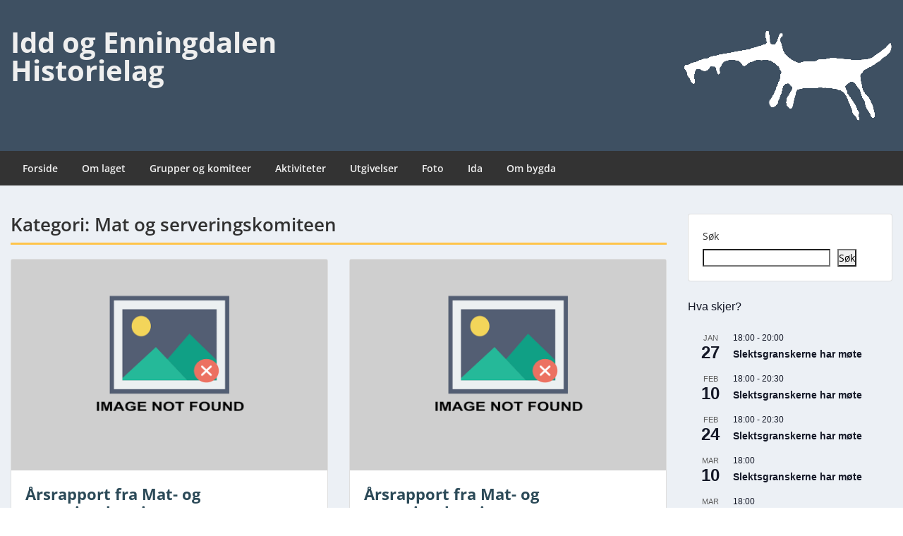

--- FILE ---
content_type: text/html; charset=UTF-8
request_url: https://www.idd.no/category/mat/
body_size: 24621
content:
<!doctype html>
<html lang="nb-NO" class="no-js no-svg">
    <head>
        <meta charset="UTF-8">
        <meta name="viewport" content="width=device-width, initial-scale=1">
        <link rel="profile" href="http://gmpg.org/xfn/11">
        <link rel="pingback" href="https://www.idd.no/xmlrpc.php"/>
        <title>Mat og serveringskomiteen &#8211; Idd og Enningdalen Historielag</title>
<meta name='robots' content='max-image-preview:large' />
<link rel='dns-prefetch' href='//fonts-static.group-cdn.one' />
<link rel="alternate" type="application/rss+xml" title="Idd og Enningdalen Historielag &raquo; strøm" href="https://www.idd.no/feed/" />
<link rel="alternate" type="application/rss+xml" title="Idd og Enningdalen Historielag &raquo; kommentarstrøm" href="https://www.idd.no/comments/feed/" />
<link rel="alternate" type="text/calendar" title="Idd og Enningdalen Historielag &raquo; iCal-feed" href="https://www.idd.no/events/?ical=1" />
<link rel="alternate" type="application/rss+xml" title="Idd og Enningdalen Historielag &raquo; Mat og serveringskomiteen kategori-strøm" href="https://www.idd.no/category/mat/feed/" />
<style id='wp-img-auto-sizes-contain-inline-css' type='text/css'>
img:is([sizes=auto i],[sizes^="auto," i]){contain-intrinsic-size:3000px 1500px}
/*# sourceURL=wp-img-auto-sizes-contain-inline-css */
</style>
<link rel='stylesheet' id='ot-google-fonts-via-onecom-cdn-open-sans-css' href='https://fonts-static.group-cdn.one/fonts/google/open-sans/open-sans.css' type='text/css' media='all' />
<style id='wp-emoji-styles-inline-css' type='text/css'>

	img.wp-smiley, img.emoji {
		display: inline !important;
		border: none !important;
		box-shadow: none !important;
		height: 1em !important;
		width: 1em !important;
		margin: 0 0.07em !important;
		vertical-align: -0.1em !important;
		background: none !important;
		padding: 0 !important;
	}
/*# sourceURL=wp-emoji-styles-inline-css */
</style>
<link rel='stylesheet' id='wp-block-library-css' href='https://www.idd.no/wp-includes/css/dist/block-library/style.min.css?ver=6.9' type='text/css' media='all' />
<style id='wp-block-archives-inline-css' type='text/css'>
.wp-block-archives{box-sizing:border-box}.wp-block-archives-dropdown label{display:block}
/*# sourceURL=https://www.idd.no/wp-includes/blocks/archives/style.min.css */
</style>
<style id='wp-block-categories-inline-css' type='text/css'>
.wp-block-categories{box-sizing:border-box}.wp-block-categories.alignleft{margin-right:2em}.wp-block-categories.alignright{margin-left:2em}.wp-block-categories.wp-block-categories-dropdown.aligncenter{text-align:center}.wp-block-categories .wp-block-categories__label{display:block;width:100%}
/*# sourceURL=https://www.idd.no/wp-includes/blocks/categories/style.min.css */
</style>
<style id='wp-block-heading-inline-css' type='text/css'>
h1:where(.wp-block-heading).has-background,h2:where(.wp-block-heading).has-background,h3:where(.wp-block-heading).has-background,h4:where(.wp-block-heading).has-background,h5:where(.wp-block-heading).has-background,h6:where(.wp-block-heading).has-background{padding:1.25em 2.375em}h1.has-text-align-left[style*=writing-mode]:where([style*=vertical-lr]),h1.has-text-align-right[style*=writing-mode]:where([style*=vertical-rl]),h2.has-text-align-left[style*=writing-mode]:where([style*=vertical-lr]),h2.has-text-align-right[style*=writing-mode]:where([style*=vertical-rl]),h3.has-text-align-left[style*=writing-mode]:where([style*=vertical-lr]),h3.has-text-align-right[style*=writing-mode]:where([style*=vertical-rl]),h4.has-text-align-left[style*=writing-mode]:where([style*=vertical-lr]),h4.has-text-align-right[style*=writing-mode]:where([style*=vertical-rl]),h5.has-text-align-left[style*=writing-mode]:where([style*=vertical-lr]),h5.has-text-align-right[style*=writing-mode]:where([style*=vertical-rl]),h6.has-text-align-left[style*=writing-mode]:where([style*=vertical-lr]),h6.has-text-align-right[style*=writing-mode]:where([style*=vertical-rl]){rotate:180deg}
/*# sourceURL=https://www.idd.no/wp-includes/blocks/heading/style.min.css */
</style>
<style id='wp-block-image-inline-css' type='text/css'>
.wp-block-image>a,.wp-block-image>figure>a{display:inline-block}.wp-block-image img{box-sizing:border-box;height:auto;max-width:100%;vertical-align:bottom}@media not (prefers-reduced-motion){.wp-block-image img.hide{visibility:hidden}.wp-block-image img.show{animation:show-content-image .4s}}.wp-block-image[style*=border-radius] img,.wp-block-image[style*=border-radius]>a{border-radius:inherit}.wp-block-image.has-custom-border img{box-sizing:border-box}.wp-block-image.aligncenter{text-align:center}.wp-block-image.alignfull>a,.wp-block-image.alignwide>a{width:100%}.wp-block-image.alignfull img,.wp-block-image.alignwide img{height:auto;width:100%}.wp-block-image .aligncenter,.wp-block-image .alignleft,.wp-block-image .alignright,.wp-block-image.aligncenter,.wp-block-image.alignleft,.wp-block-image.alignright{display:table}.wp-block-image .aligncenter>figcaption,.wp-block-image .alignleft>figcaption,.wp-block-image .alignright>figcaption,.wp-block-image.aligncenter>figcaption,.wp-block-image.alignleft>figcaption,.wp-block-image.alignright>figcaption{caption-side:bottom;display:table-caption}.wp-block-image .alignleft{float:left;margin:.5em 1em .5em 0}.wp-block-image .alignright{float:right;margin:.5em 0 .5em 1em}.wp-block-image .aligncenter{margin-left:auto;margin-right:auto}.wp-block-image :where(figcaption){margin-bottom:1em;margin-top:.5em}.wp-block-image.is-style-circle-mask img{border-radius:9999px}@supports ((-webkit-mask-image:none) or (mask-image:none)) or (-webkit-mask-image:none){.wp-block-image.is-style-circle-mask img{border-radius:0;-webkit-mask-image:url('data:image/svg+xml;utf8,<svg viewBox="0 0 100 100" xmlns="http://www.w3.org/2000/svg"><circle cx="50" cy="50" r="50"/></svg>');mask-image:url('data:image/svg+xml;utf8,<svg viewBox="0 0 100 100" xmlns="http://www.w3.org/2000/svg"><circle cx="50" cy="50" r="50"/></svg>');mask-mode:alpha;-webkit-mask-position:center;mask-position:center;-webkit-mask-repeat:no-repeat;mask-repeat:no-repeat;-webkit-mask-size:contain;mask-size:contain}}:root :where(.wp-block-image.is-style-rounded img,.wp-block-image .is-style-rounded img){border-radius:9999px}.wp-block-image figure{margin:0}.wp-lightbox-container{display:flex;flex-direction:column;position:relative}.wp-lightbox-container img{cursor:zoom-in}.wp-lightbox-container img:hover+button{opacity:1}.wp-lightbox-container button{align-items:center;backdrop-filter:blur(16px) saturate(180%);background-color:#5a5a5a40;border:none;border-radius:4px;cursor:zoom-in;display:flex;height:20px;justify-content:center;opacity:0;padding:0;position:absolute;right:16px;text-align:center;top:16px;width:20px;z-index:100}@media not (prefers-reduced-motion){.wp-lightbox-container button{transition:opacity .2s ease}}.wp-lightbox-container button:focus-visible{outline:3px auto #5a5a5a40;outline:3px auto -webkit-focus-ring-color;outline-offset:3px}.wp-lightbox-container button:hover{cursor:pointer;opacity:1}.wp-lightbox-container button:focus{opacity:1}.wp-lightbox-container button:focus,.wp-lightbox-container button:hover,.wp-lightbox-container button:not(:hover):not(:active):not(.has-background){background-color:#5a5a5a40;border:none}.wp-lightbox-overlay{box-sizing:border-box;cursor:zoom-out;height:100vh;left:0;overflow:hidden;position:fixed;top:0;visibility:hidden;width:100%;z-index:100000}.wp-lightbox-overlay .close-button{align-items:center;cursor:pointer;display:flex;justify-content:center;min-height:40px;min-width:40px;padding:0;position:absolute;right:calc(env(safe-area-inset-right) + 16px);top:calc(env(safe-area-inset-top) + 16px);z-index:5000000}.wp-lightbox-overlay .close-button:focus,.wp-lightbox-overlay .close-button:hover,.wp-lightbox-overlay .close-button:not(:hover):not(:active):not(.has-background){background:none;border:none}.wp-lightbox-overlay .lightbox-image-container{height:var(--wp--lightbox-container-height);left:50%;overflow:hidden;position:absolute;top:50%;transform:translate(-50%,-50%);transform-origin:top left;width:var(--wp--lightbox-container-width);z-index:9999999999}.wp-lightbox-overlay .wp-block-image{align-items:center;box-sizing:border-box;display:flex;height:100%;justify-content:center;margin:0;position:relative;transform-origin:0 0;width:100%;z-index:3000000}.wp-lightbox-overlay .wp-block-image img{height:var(--wp--lightbox-image-height);min-height:var(--wp--lightbox-image-height);min-width:var(--wp--lightbox-image-width);width:var(--wp--lightbox-image-width)}.wp-lightbox-overlay .wp-block-image figcaption{display:none}.wp-lightbox-overlay button{background:none;border:none}.wp-lightbox-overlay .scrim{background-color:#fff;height:100%;opacity:.9;position:absolute;width:100%;z-index:2000000}.wp-lightbox-overlay.active{visibility:visible}@media not (prefers-reduced-motion){.wp-lightbox-overlay.active{animation:turn-on-visibility .25s both}.wp-lightbox-overlay.active img{animation:turn-on-visibility .35s both}.wp-lightbox-overlay.show-closing-animation:not(.active){animation:turn-off-visibility .35s both}.wp-lightbox-overlay.show-closing-animation:not(.active) img{animation:turn-off-visibility .25s both}.wp-lightbox-overlay.zoom.active{animation:none;opacity:1;visibility:visible}.wp-lightbox-overlay.zoom.active .lightbox-image-container{animation:lightbox-zoom-in .4s}.wp-lightbox-overlay.zoom.active .lightbox-image-container img{animation:none}.wp-lightbox-overlay.zoom.active .scrim{animation:turn-on-visibility .4s forwards}.wp-lightbox-overlay.zoom.show-closing-animation:not(.active){animation:none}.wp-lightbox-overlay.zoom.show-closing-animation:not(.active) .lightbox-image-container{animation:lightbox-zoom-out .4s}.wp-lightbox-overlay.zoom.show-closing-animation:not(.active) .lightbox-image-container img{animation:none}.wp-lightbox-overlay.zoom.show-closing-animation:not(.active) .scrim{animation:turn-off-visibility .4s forwards}}@keyframes show-content-image{0%{visibility:hidden}99%{visibility:hidden}to{visibility:visible}}@keyframes turn-on-visibility{0%{opacity:0}to{opacity:1}}@keyframes turn-off-visibility{0%{opacity:1;visibility:visible}99%{opacity:0;visibility:visible}to{opacity:0;visibility:hidden}}@keyframes lightbox-zoom-in{0%{transform:translate(calc((-100vw + var(--wp--lightbox-scrollbar-width))/2 + var(--wp--lightbox-initial-left-position)),calc(-50vh + var(--wp--lightbox-initial-top-position))) scale(var(--wp--lightbox-scale))}to{transform:translate(-50%,-50%) scale(1)}}@keyframes lightbox-zoom-out{0%{transform:translate(-50%,-50%) scale(1);visibility:visible}99%{visibility:visible}to{transform:translate(calc((-100vw + var(--wp--lightbox-scrollbar-width))/2 + var(--wp--lightbox-initial-left-position)),calc(-50vh + var(--wp--lightbox-initial-top-position))) scale(var(--wp--lightbox-scale));visibility:hidden}}
/*# sourceURL=https://www.idd.no/wp-includes/blocks/image/style.min.css */
</style>
<style id='wp-block-latest-posts-inline-css' type='text/css'>
.wp-block-latest-posts{box-sizing:border-box}.wp-block-latest-posts.alignleft{margin-right:2em}.wp-block-latest-posts.alignright{margin-left:2em}.wp-block-latest-posts.wp-block-latest-posts__list{list-style:none}.wp-block-latest-posts.wp-block-latest-posts__list li{clear:both;overflow-wrap:break-word}.wp-block-latest-posts.is-grid{display:flex;flex-wrap:wrap}.wp-block-latest-posts.is-grid li{margin:0 1.25em 1.25em 0;width:100%}@media (min-width:600px){.wp-block-latest-posts.columns-2 li{width:calc(50% - .625em)}.wp-block-latest-posts.columns-2 li:nth-child(2n){margin-right:0}.wp-block-latest-posts.columns-3 li{width:calc(33.33333% - .83333em)}.wp-block-latest-posts.columns-3 li:nth-child(3n){margin-right:0}.wp-block-latest-posts.columns-4 li{width:calc(25% - .9375em)}.wp-block-latest-posts.columns-4 li:nth-child(4n){margin-right:0}.wp-block-latest-posts.columns-5 li{width:calc(20% - 1em)}.wp-block-latest-posts.columns-5 li:nth-child(5n){margin-right:0}.wp-block-latest-posts.columns-6 li{width:calc(16.66667% - 1.04167em)}.wp-block-latest-posts.columns-6 li:nth-child(6n){margin-right:0}}:root :where(.wp-block-latest-posts.is-grid){padding:0}:root :where(.wp-block-latest-posts.wp-block-latest-posts__list){padding-left:0}.wp-block-latest-posts__post-author,.wp-block-latest-posts__post-date{display:block;font-size:.8125em}.wp-block-latest-posts__post-excerpt,.wp-block-latest-posts__post-full-content{margin-bottom:1em;margin-top:.5em}.wp-block-latest-posts__featured-image a{display:inline-block}.wp-block-latest-posts__featured-image img{height:auto;max-width:100%;width:auto}.wp-block-latest-posts__featured-image.alignleft{float:left;margin-right:1em}.wp-block-latest-posts__featured-image.alignright{float:right;margin-left:1em}.wp-block-latest-posts__featured-image.aligncenter{margin-bottom:1em;text-align:center}
/*# sourceURL=https://www.idd.no/wp-includes/blocks/latest-posts/style.min.css */
</style>
<style id='wp-block-search-inline-css' type='text/css'>
.wp-block-search__button{margin-left:10px;word-break:normal}.wp-block-search__button.has-icon{line-height:0}.wp-block-search__button svg{height:1.25em;min-height:24px;min-width:24px;width:1.25em;fill:currentColor;vertical-align:text-bottom}:where(.wp-block-search__button){border:1px solid #ccc;padding:6px 10px}.wp-block-search__inside-wrapper{display:flex;flex:auto;flex-wrap:nowrap;max-width:100%}.wp-block-search__label{width:100%}.wp-block-search.wp-block-search__button-only .wp-block-search__button{box-sizing:border-box;display:flex;flex-shrink:0;justify-content:center;margin-left:0;max-width:100%}.wp-block-search.wp-block-search__button-only .wp-block-search__inside-wrapper{min-width:0!important;transition-property:width}.wp-block-search.wp-block-search__button-only .wp-block-search__input{flex-basis:100%;transition-duration:.3s}.wp-block-search.wp-block-search__button-only.wp-block-search__searchfield-hidden,.wp-block-search.wp-block-search__button-only.wp-block-search__searchfield-hidden .wp-block-search__inside-wrapper{overflow:hidden}.wp-block-search.wp-block-search__button-only.wp-block-search__searchfield-hidden .wp-block-search__input{border-left-width:0!important;border-right-width:0!important;flex-basis:0;flex-grow:0;margin:0;min-width:0!important;padding-left:0!important;padding-right:0!important;width:0!important}:where(.wp-block-search__input){appearance:none;border:1px solid #949494;flex-grow:1;font-family:inherit;font-size:inherit;font-style:inherit;font-weight:inherit;letter-spacing:inherit;line-height:inherit;margin-left:0;margin-right:0;min-width:3rem;padding:8px;text-decoration:unset!important;text-transform:inherit}:where(.wp-block-search__button-inside .wp-block-search__inside-wrapper){background-color:#fff;border:1px solid #949494;box-sizing:border-box;padding:4px}:where(.wp-block-search__button-inside .wp-block-search__inside-wrapper) .wp-block-search__input{border:none;border-radius:0;padding:0 4px}:where(.wp-block-search__button-inside .wp-block-search__inside-wrapper) .wp-block-search__input:focus{outline:none}:where(.wp-block-search__button-inside .wp-block-search__inside-wrapper) :where(.wp-block-search__button){padding:4px 8px}.wp-block-search.aligncenter .wp-block-search__inside-wrapper{margin:auto}.wp-block[data-align=right] .wp-block-search.wp-block-search__button-only .wp-block-search__inside-wrapper{float:right}
/*# sourceURL=https://www.idd.no/wp-includes/blocks/search/style.min.css */
</style>
<style id='wp-block-group-inline-css' type='text/css'>
.wp-block-group{box-sizing:border-box}:where(.wp-block-group.wp-block-group-is-layout-constrained){position:relative}
/*# sourceURL=https://www.idd.no/wp-includes/blocks/group/style.min.css */
</style>
<style id='wp-block-paragraph-inline-css' type='text/css'>
.is-small-text{font-size:.875em}.is-regular-text{font-size:1em}.is-large-text{font-size:2.25em}.is-larger-text{font-size:3em}.has-drop-cap:not(:focus):first-letter{float:left;font-size:8.4em;font-style:normal;font-weight:100;line-height:.68;margin:.05em .1em 0 0;text-transform:uppercase}body.rtl .has-drop-cap:not(:focus):first-letter{float:none;margin-left:.1em}p.has-drop-cap.has-background{overflow:hidden}:root :where(p.has-background){padding:1.25em 2.375em}:where(p.has-text-color:not(.has-link-color)) a{color:inherit}p.has-text-align-left[style*="writing-mode:vertical-lr"],p.has-text-align-right[style*="writing-mode:vertical-rl"]{rotate:180deg}
/*# sourceURL=https://www.idd.no/wp-includes/blocks/paragraph/style.min.css */
</style>
<style id='global-styles-inline-css' type='text/css'>
:root{--wp--preset--aspect-ratio--square: 1;--wp--preset--aspect-ratio--4-3: 4/3;--wp--preset--aspect-ratio--3-4: 3/4;--wp--preset--aspect-ratio--3-2: 3/2;--wp--preset--aspect-ratio--2-3: 2/3;--wp--preset--aspect-ratio--16-9: 16/9;--wp--preset--aspect-ratio--9-16: 9/16;--wp--preset--color--black: #000000;--wp--preset--color--cyan-bluish-gray: #abb8c3;--wp--preset--color--white: #ffffff;--wp--preset--color--pale-pink: #f78da7;--wp--preset--color--vivid-red: #cf2e2e;--wp--preset--color--luminous-vivid-orange: #ff6900;--wp--preset--color--luminous-vivid-amber: #fcb900;--wp--preset--color--light-green-cyan: #7bdcb5;--wp--preset--color--vivid-green-cyan: #00d084;--wp--preset--color--pale-cyan-blue: #8ed1fc;--wp--preset--color--vivid-cyan-blue: #0693e3;--wp--preset--color--vivid-purple: #9b51e0;--wp--preset--gradient--vivid-cyan-blue-to-vivid-purple: linear-gradient(135deg,rgb(6,147,227) 0%,rgb(155,81,224) 100%);--wp--preset--gradient--light-green-cyan-to-vivid-green-cyan: linear-gradient(135deg,rgb(122,220,180) 0%,rgb(0,208,130) 100%);--wp--preset--gradient--luminous-vivid-amber-to-luminous-vivid-orange: linear-gradient(135deg,rgb(252,185,0) 0%,rgb(255,105,0) 100%);--wp--preset--gradient--luminous-vivid-orange-to-vivid-red: linear-gradient(135deg,rgb(255,105,0) 0%,rgb(207,46,46) 100%);--wp--preset--gradient--very-light-gray-to-cyan-bluish-gray: linear-gradient(135deg,rgb(238,238,238) 0%,rgb(169,184,195) 100%);--wp--preset--gradient--cool-to-warm-spectrum: linear-gradient(135deg,rgb(74,234,220) 0%,rgb(151,120,209) 20%,rgb(207,42,186) 40%,rgb(238,44,130) 60%,rgb(251,105,98) 80%,rgb(254,248,76) 100%);--wp--preset--gradient--blush-light-purple: linear-gradient(135deg,rgb(255,206,236) 0%,rgb(152,150,240) 100%);--wp--preset--gradient--blush-bordeaux: linear-gradient(135deg,rgb(254,205,165) 0%,rgb(254,45,45) 50%,rgb(107,0,62) 100%);--wp--preset--gradient--luminous-dusk: linear-gradient(135deg,rgb(255,203,112) 0%,rgb(199,81,192) 50%,rgb(65,88,208) 100%);--wp--preset--gradient--pale-ocean: linear-gradient(135deg,rgb(255,245,203) 0%,rgb(182,227,212) 50%,rgb(51,167,181) 100%);--wp--preset--gradient--electric-grass: linear-gradient(135deg,rgb(202,248,128) 0%,rgb(113,206,126) 100%);--wp--preset--gradient--midnight: linear-gradient(135deg,rgb(2,3,129) 0%,rgb(40,116,252) 100%);--wp--preset--font-size--small: 13px;--wp--preset--font-size--medium: 20px;--wp--preset--font-size--large: 36px;--wp--preset--font-size--x-large: 42px;--wp--preset--spacing--20: 0.44rem;--wp--preset--spacing--30: 0.67rem;--wp--preset--spacing--40: 1rem;--wp--preset--spacing--50: 1.5rem;--wp--preset--spacing--60: 2.25rem;--wp--preset--spacing--70: 3.38rem;--wp--preset--spacing--80: 5.06rem;--wp--preset--shadow--natural: 6px 6px 9px rgba(0, 0, 0, 0.2);--wp--preset--shadow--deep: 12px 12px 50px rgba(0, 0, 0, 0.4);--wp--preset--shadow--sharp: 6px 6px 0px rgba(0, 0, 0, 0.2);--wp--preset--shadow--outlined: 6px 6px 0px -3px rgb(255, 255, 255), 6px 6px rgb(0, 0, 0);--wp--preset--shadow--crisp: 6px 6px 0px rgb(0, 0, 0);}:where(.is-layout-flex){gap: 0.5em;}:where(.is-layout-grid){gap: 0.5em;}body .is-layout-flex{display: flex;}.is-layout-flex{flex-wrap: wrap;align-items: center;}.is-layout-flex > :is(*, div){margin: 0;}body .is-layout-grid{display: grid;}.is-layout-grid > :is(*, div){margin: 0;}:where(.wp-block-columns.is-layout-flex){gap: 2em;}:where(.wp-block-columns.is-layout-grid){gap: 2em;}:where(.wp-block-post-template.is-layout-flex){gap: 1.25em;}:where(.wp-block-post-template.is-layout-grid){gap: 1.25em;}.has-black-color{color: var(--wp--preset--color--black) !important;}.has-cyan-bluish-gray-color{color: var(--wp--preset--color--cyan-bluish-gray) !important;}.has-white-color{color: var(--wp--preset--color--white) !important;}.has-pale-pink-color{color: var(--wp--preset--color--pale-pink) !important;}.has-vivid-red-color{color: var(--wp--preset--color--vivid-red) !important;}.has-luminous-vivid-orange-color{color: var(--wp--preset--color--luminous-vivid-orange) !important;}.has-luminous-vivid-amber-color{color: var(--wp--preset--color--luminous-vivid-amber) !important;}.has-light-green-cyan-color{color: var(--wp--preset--color--light-green-cyan) !important;}.has-vivid-green-cyan-color{color: var(--wp--preset--color--vivid-green-cyan) !important;}.has-pale-cyan-blue-color{color: var(--wp--preset--color--pale-cyan-blue) !important;}.has-vivid-cyan-blue-color{color: var(--wp--preset--color--vivid-cyan-blue) !important;}.has-vivid-purple-color{color: var(--wp--preset--color--vivid-purple) !important;}.has-black-background-color{background-color: var(--wp--preset--color--black) !important;}.has-cyan-bluish-gray-background-color{background-color: var(--wp--preset--color--cyan-bluish-gray) !important;}.has-white-background-color{background-color: var(--wp--preset--color--white) !important;}.has-pale-pink-background-color{background-color: var(--wp--preset--color--pale-pink) !important;}.has-vivid-red-background-color{background-color: var(--wp--preset--color--vivid-red) !important;}.has-luminous-vivid-orange-background-color{background-color: var(--wp--preset--color--luminous-vivid-orange) !important;}.has-luminous-vivid-amber-background-color{background-color: var(--wp--preset--color--luminous-vivid-amber) !important;}.has-light-green-cyan-background-color{background-color: var(--wp--preset--color--light-green-cyan) !important;}.has-vivid-green-cyan-background-color{background-color: var(--wp--preset--color--vivid-green-cyan) !important;}.has-pale-cyan-blue-background-color{background-color: var(--wp--preset--color--pale-cyan-blue) !important;}.has-vivid-cyan-blue-background-color{background-color: var(--wp--preset--color--vivid-cyan-blue) !important;}.has-vivid-purple-background-color{background-color: var(--wp--preset--color--vivid-purple) !important;}.has-black-border-color{border-color: var(--wp--preset--color--black) !important;}.has-cyan-bluish-gray-border-color{border-color: var(--wp--preset--color--cyan-bluish-gray) !important;}.has-white-border-color{border-color: var(--wp--preset--color--white) !important;}.has-pale-pink-border-color{border-color: var(--wp--preset--color--pale-pink) !important;}.has-vivid-red-border-color{border-color: var(--wp--preset--color--vivid-red) !important;}.has-luminous-vivid-orange-border-color{border-color: var(--wp--preset--color--luminous-vivid-orange) !important;}.has-luminous-vivid-amber-border-color{border-color: var(--wp--preset--color--luminous-vivid-amber) !important;}.has-light-green-cyan-border-color{border-color: var(--wp--preset--color--light-green-cyan) !important;}.has-vivid-green-cyan-border-color{border-color: var(--wp--preset--color--vivid-green-cyan) !important;}.has-pale-cyan-blue-border-color{border-color: var(--wp--preset--color--pale-cyan-blue) !important;}.has-vivid-cyan-blue-border-color{border-color: var(--wp--preset--color--vivid-cyan-blue) !important;}.has-vivid-purple-border-color{border-color: var(--wp--preset--color--vivid-purple) !important;}.has-vivid-cyan-blue-to-vivid-purple-gradient-background{background: var(--wp--preset--gradient--vivid-cyan-blue-to-vivid-purple) !important;}.has-light-green-cyan-to-vivid-green-cyan-gradient-background{background: var(--wp--preset--gradient--light-green-cyan-to-vivid-green-cyan) !important;}.has-luminous-vivid-amber-to-luminous-vivid-orange-gradient-background{background: var(--wp--preset--gradient--luminous-vivid-amber-to-luminous-vivid-orange) !important;}.has-luminous-vivid-orange-to-vivid-red-gradient-background{background: var(--wp--preset--gradient--luminous-vivid-orange-to-vivid-red) !important;}.has-very-light-gray-to-cyan-bluish-gray-gradient-background{background: var(--wp--preset--gradient--very-light-gray-to-cyan-bluish-gray) !important;}.has-cool-to-warm-spectrum-gradient-background{background: var(--wp--preset--gradient--cool-to-warm-spectrum) !important;}.has-blush-light-purple-gradient-background{background: var(--wp--preset--gradient--blush-light-purple) !important;}.has-blush-bordeaux-gradient-background{background: var(--wp--preset--gradient--blush-bordeaux) !important;}.has-luminous-dusk-gradient-background{background: var(--wp--preset--gradient--luminous-dusk) !important;}.has-pale-ocean-gradient-background{background: var(--wp--preset--gradient--pale-ocean) !important;}.has-electric-grass-gradient-background{background: var(--wp--preset--gradient--electric-grass) !important;}.has-midnight-gradient-background{background: var(--wp--preset--gradient--midnight) !important;}.has-small-font-size{font-size: var(--wp--preset--font-size--small) !important;}.has-medium-font-size{font-size: var(--wp--preset--font-size--medium) !important;}.has-large-font-size{font-size: var(--wp--preset--font-size--large) !important;}.has-x-large-font-size{font-size: var(--wp--preset--font-size--x-large) !important;}
/*# sourceURL=global-styles-inline-css */
</style>

<style id='classic-theme-styles-inline-css' type='text/css'>
/*! This file is auto-generated */
.wp-block-button__link{color:#fff;background-color:#32373c;border-radius:9999px;box-shadow:none;text-decoration:none;padding:calc(.667em + 2px) calc(1.333em + 2px);font-size:1.125em}.wp-block-file__button{background:#32373c;color:#fff;text-decoration:none}
/*# sourceURL=/wp-includes/css/classic-themes.min.css */
</style>
<link rel='stylesheet' id='wppa_style-css' href='https://usercontent.one/wp/www.idd.no/wp-content/plugins/wp-photo-album-plus/wppa-style.css?ver=251224-150249' type='text/css' media='all' />
<style id='wppa_style-inline-css' type='text/css'>

.wppa-box {	border-style: solid; border-width:1px;border-radius:6px; -moz-border-radius:6px;margin-bottom:8px;background-color:#eeeeee;border-color:#cccccc; }
.wppa-mini-box { border-style: solid; border-width:1px;border-radius:2px;border-color:#cccccc; }
.wppa-cover-box {  }
.wppa-cover-text-frame {  }
.wppa-box-text {  }
.wppa-box-text, .wppa-box-text-nocolor { font-weight:normal; }
.wppa-thumb-text { font-weight:normal; }
.wppa-nav-text { font-weight:normal; }
.wppa-img { background-color:#eeeeee; }
.wppa-title { font-weight:bold; }
.wppa-fulldesc { font-weight:normal; }
.wppa-fulltitle { font-weight:normal; }
/*# sourceURL=wppa_style-inline-css */
</style>
<link rel='stylesheet' id='style-oct-express-all-css' href='https://usercontent.one/wp/www.idd.no/wp-content/themes/onecom-express/assets/min-css/style.min.css?ver=0.7.5' type='text/css' media='all' />
<link rel='stylesheet' id='dashicons-css' href='https://www.idd.no/wp-includes/css/dashicons.min.css?ver=6.9' type='text/css' media='all' />
<link rel='stylesheet' id='open-sans-google-font-css' href='//fonts-static.group-cdn.one/fonts/google/open-sans/open-sans.css?ver=6.9' type='text/css' media='all' />
<script type="text/javascript" src="https://www.idd.no/wp-includes/js/dist/hooks.min.js?ver=dd5603f07f9220ed27f1" id="wp-hooks-js"></script>
<script type="text/javascript" src="https://www.idd.no/wp-includes/js/dist/i18n.min.js?ver=c26c3dc7bed366793375" id="wp-i18n-js"></script>
<script type="text/javascript" id="wp-i18n-js-after">
/* <![CDATA[ */
wp.i18n.setLocaleData( { 'text direction\u0004ltr': [ 'ltr' ] } );
//# sourceURL=wp-i18n-js-after
/* ]]> */
</script>
<script type="text/javascript" src="https://usercontent.one/wp/www.idd.no/wp-content/plugins/wp-photo-album-plus/js/wppa-decls.js?ver=251224-140249" id="wppa-decls-js"></script>
<script type="text/javascript" id="wppa-decls-js-after">
/* <![CDATA[ */
const { __ } = wp.i18n;

wppaSiteUrl = "https://www.idd.no",
wppaThumbPageSize = 0,
wppaResizeEndDelay = 200,
wppaScrollEndDelay = 200,
_wppaTextDelay = 800,
wppaEasingSlide = "swing",
wppaEasingLightbox = "swing",
wppaEasingPopup = "swing",
wppaUploadButtonText = "Browse...",
wppaOvlBigBrowse = false,
wppaOvlSmallBrowse = true,
wppaImageMagickDefaultAspect = "NaN",
wppaImageDirectory = "https://www.idd.no/wp-content/uploads/wppa/icons/",
wppaWppaUrl = "https://www.idd.no/wp-content/plugins/wp-photo-album-plus",
wppaIncludeUrl = "https://www.idd.no/wp-includes",
wppaAjaxMethod = "rest",
wppaAjaxUrl = "https://www.idd.no/wp-json/wp-photo-album-plus/endPoint",
wppaAdminAjaxUrl = "https://www.idd.no/wp-admin/admin-ajax.php",
wppaUploadUrl = "https://www.idd.no/wp-content/uploads/wppa",
wppaIsIe = false,
wppaIsSafari = false,
wppaSlideshowNavigationType = "icons",
wppaSlideshowDefaultTimeout = 2.5,
wppaAudioHeight = 32,
wppaFilmThumbTitle = "Double click to start/stop slideshow running",
wppaClickToView = "Click to view",
wppaLang = "",
wppaVoteForMe = "Vote for me!",
wppaVotedForMe = "Voted for me",
wppaGlobalFsIconSize = "32",
wppaFsFillcolor = "#999999",
wppaFsBgcolor = "transparent",
wppaFsPolicy = "lightbox",
wppaNiceScroll = false,
wppaNiceScrollOpts = {cursorwidth:'8px',
cursoropacitymin:0.4,
cursorcolor:'#777777',
cursorborder:'none',
cursorborderradius:'6px',
autohidemode:'leave',
nativeparentscrolling:false,
preservenativescrolling:false,
bouncescroll:false,
smoothscroll:true,
cursorborder:'2px solid transparent',
horizrailenabled:false,},
wppaVersion = "9.1.06.009",
wppaBackgroundColorImage = "#eeeeee",
wppaPopupLinkType = "photo",
wppaAnimationType = "fadeover",
wppaAnimationSpeed = 800,
wppaThumbnailAreaDelta = 14,
wppaTextFrameDelta = 181,
wppaBoxDelta = 14,
wppaFilmShowGlue = true,
wppaMiniTreshold = 500,
wppaRatingOnce = false,
wppaHideWhenEmpty = false,
wppaBGcolorNumbar = "#cccccc",
wppaBcolorNumbar = "#cccccc",
wppaBGcolorNumbarActive = "#333333",
wppaBcolorNumbarActive = "#333333",
wppaFontFamilyNumbar = "",
wppaFontSizeNumbar = "px",
wppaFontColorNumbar = "#777777",
wppaFontWeightNumbar = "normal",
wppaFontFamilyNumbarActive = "",
wppaFontSizeNumbarActive = "px",
wppaFontColorNumbarActive = "#777777",
wppaFontWeightNumbarActive = "bold",
wppaNumbarMax = "10",
wppaNextOnCallback = false,
wppaStarOpacity = 0.2,
wppaEmailRequired = "required",
wppaSlideBorderWidth = 0,
wppaAllowAjax = true,
wppaThumbTargetBlank = false,
wppaRatingMax = 5,
wppaRatingDisplayType = "graphic",
wppaRatingPrec = 2,
wppaStretch = false,
wppaMinThumbSpace = 4,
wppaThumbSpaceAuto = true,
wppaMagnifierCursor = "magnifier-small.png",
wppaAutoOpenComments = true,
wppaUpdateAddressLine = true,
wppaSlideSwipe = false,
wppaMaxCoverWidth = 500,
wppaSlideToFullpopup = false,
wppaComAltSize = 75,
wppaBumpViewCount = true,
wppaBumpClickCount = false,
wppaShareHideWhenRunning = true,
wppaFotomoto = false,
wppaFotomotoHideWhenRunning = false,
wppaCommentRequiredAfterVote = false,
wppaFotomotoMinWidth = 400,
wppaOvlHires = true,
wppaSlideVideoStart = false,
wppaSlideAudioStart = false,
wppaOvlRadius = 12,
wppaOvlBorderWidth = 8,
wppaThemeStyles = "",
wppaStickyHeaderHeight = 0,
wppaRenderModal = false,
wppaModalQuitImg = "url(https://usercontent.one/wp/www.idd.no/wp-content/uploads/wppa/icons/smallcross-black.gif )",
wppaBoxRadius = "6",
wppaModalBgColor = "#ffffff",
wppaUploadEdit = "-none-",
wppaSvgFillcolor = "#666666",
wppaSvgBgcolor = "transparent",
wppaOvlSvgFillcolor = "#999999",
wppaOvlSvgBgcolor = "transparent",
wppaSvgCornerStyle = "medium",
wppaHideRightClick = false,
wppaGeoZoom = 10,
wppaLazyLoad = true,
wppaAreaMaxFrac = 0,
wppaAreaMaxFracSlide = 0,
wppaAreaMaxFracAudio = 0,
wppaIconSizeNormal = "default",
wppaIconSizeSlide = "default",
wppaResponseSpeed = 0,
wppaExtendedResizeCount = 0,
wppaExtendedResizeDelay = 1000,
wppaCoverSpacing = 8,
wppaFilmonlyContinuous = false,
wppaNoAnimateOnMobile = false,
wppaAjaxScroll = true,
wppaThumbSize = 150,
wppaTfMargin = 4,
wppaRequestInfoDialogText = "Please specify your question",
wppaThumbAspect = 0.75,
wppaStartStopNew = false,
wppaSlideVideoPauseStop = false,
wppaThumbNolink = false;
wppaOvlTxtHeight = "auto",
wppaOvlOpacity = 0.8,
wppaOvlOnclickType = "none",
wppaOvlTheme = "black",
wppaOvlAnimSpeed = 300,
wppaOvlSlideSpeedDefault = 5000,
wppaVer4WindowWidth = 800,
wppaVer4WindowHeight = 600,
wppaOvlShowCounter = true,
wppaOvlFontFamily = "",
wppaOvlFontSize = "10",
wppaOvlFontColor = "",
wppaOvlFontWeight = "bold",
wppaOvlLineHeight = "10",
wppaOvlVideoStart = true,
wppaOvlAudioStart = true,
wppaOvlSlideStartDefault = true,
wppaOvlShowStartStop = true,
wppaIsMobile = false,
wppaIsIpad = false,
wppaOvlIconSize = "32px",
wppaOvlBrowseOnClick = false,
wppaOvlGlobal = false,
wppaPhotoDirectory = "https://www.idd.no/wp-content/uploads/wppa/",
wppaThumbDirectory = "https://www.idd.no/wp-content/uploads/wppa/thumbs/",
wppaTempDirectory = "https://www.idd.no/wp-content/uploads/wppa/temp/",
wppaFontDirectory = "https://www.idd.no/wp-content/uploads/wppa/fonts/",
wppaOutputType = "-none-",
wppaOvlNavIconSize = 32,
wppaOvlVideoPauseStop = false;var
wppaShortcodeTemplate = "&lt;div style=&quot;font-size:0;line-height:0&quot;&gt;&lt;img id=&quot;ph-3229-0&quot; title=&quot;86.jpg&quot; style=&quot;width:100%;margin:0;&quot; alt=&quot;86.jpg&quot; onload=&quot;wppaLazyLoaded++;wppaMakeLazyVisible(\'onload\');&quot; onerror=&quot;wppaLazyLoaded++;&quot; decoding=&quot;async&quot; data-src=&quot;https://usercontent.one/wp/www.idd.no/wp-content/uploads/wppa/3229.jpg?ver=7&quot;/&gt;&lt;/div&gt;";
wppaShortcodeTemplateId = "3229.jpg";
//# sourceURL=wppa-decls-js-after
/* ]]> */
</script>
<script type="text/javascript" src="https://www.idd.no/wp-includes/js/jquery/jquery.min.js?ver=3.7.1" id="jquery-core-js"></script>
<script type="text/javascript" src="https://www.idd.no/wp-includes/js/jquery/jquery-migrate.min.js?ver=3.4.1" id="jquery-migrate-js"></script>
<script type="text/javascript" src="https://www.idd.no/wp-includes/js/jquery/jquery.form.min.js?ver=4.3.0" id="jquery-form-js"></script>
<script type="text/javascript" src="https://www.idd.no/wp-includes/js/imagesloaded.min.js?ver=5.0.0" id="imagesloaded-js"></script>
<script type="text/javascript" src="https://www.idd.no/wp-includes/js/masonry.min.js?ver=4.2.2" id="masonry-js"></script>
<script type="text/javascript" src="https://www.idd.no/wp-includes/js/jquery/jquery.masonry.min.js?ver=3.1.2b" id="jquery-masonry-js"></script>
<script type="text/javascript" src="https://www.idd.no/wp-includes/js/jquery/ui/core.min.js?ver=1.13.3" id="jquery-ui-core-js"></script>
<script type="text/javascript" src="https://www.idd.no/wp-includes/js/jquery/ui/mouse.min.js?ver=1.13.3" id="jquery-ui-mouse-js"></script>
<script type="text/javascript" src="https://www.idd.no/wp-includes/js/jquery/ui/resizable.min.js?ver=1.13.3" id="jquery-ui-resizable-js"></script>
<script type="text/javascript" src="https://www.idd.no/wp-includes/js/jquery/ui/draggable.min.js?ver=1.13.3" id="jquery-ui-draggable-js"></script>
<script type="text/javascript" src="https://www.idd.no/wp-includes/js/jquery/ui/controlgroup.min.js?ver=1.13.3" id="jquery-ui-controlgroup-js"></script>
<script type="text/javascript" src="https://www.idd.no/wp-includes/js/jquery/ui/checkboxradio.min.js?ver=1.13.3" id="jquery-ui-checkboxradio-js"></script>
<script type="text/javascript" src="https://www.idd.no/wp-includes/js/jquery/ui/button.min.js?ver=1.13.3" id="jquery-ui-button-js"></script>
<script type="text/javascript" src="https://www.idd.no/wp-includes/js/jquery/ui/dialog.min.js?ver=1.13.3" id="jquery-ui-dialog-js"></script>
<script type="text/javascript" id="wppa-all-js-extra">
/* <![CDATA[ */
var wppaObj = {"restUrl":"https://www.idd.no/wp-json/","restNonce":"854bfe5912"};
//# sourceURL=wppa-all-js-extra
/* ]]> */
</script>
<script type="text/javascript" src="https://usercontent.one/wp/www.idd.no/wp-content/plugins/wp-photo-album-plus/js/wppa-all.js?ver=251224-140249" id="wppa-all-js"></script>
<script type="text/javascript" src="https://usercontent.one/wp/www.idd.no/wp-content/plugins/wp-photo-album-plus/vendor/jquery-easing/jquery.easing.min.js?ver=9.1.06.009" id="nicescrollr-easing-min-js-js"></script>
<script type="text/javascript" src="https://usercontent.one/wp/www.idd.no/wp-content/plugins/wp-photo-album-plus/vendor/three/three.min.js?ver=9.1.06.009" id="wppa-three-min-js-js"></script>
<link rel="https://api.w.org/" href="https://www.idd.no/wp-json/" /><link rel="alternate" title="JSON" type="application/json" href="https://www.idd.no/wp-json/wp/v2/categories/119" /><link rel="EditURI" type="application/rsd+xml" title="RSD" href="https://www.idd.no/xmlrpc.php?rsd" />
<meta name="generator" content="WordPress 6.9" />
<style>[class*=" icon-oc-"],[class^=icon-oc-]{speak:none;font-style:normal;font-weight:400;font-variant:normal;text-transform:none;line-height:1;-webkit-font-smoothing:antialiased;-moz-osx-font-smoothing:grayscale}.icon-oc-one-com-white-32px-fill:before{content:"901"}.icon-oc-one-com:before{content:"900"}#one-com-icon,.toplevel_page_onecom-wp .wp-menu-image{speak:none;display:flex;align-items:center;justify-content:center;text-transform:none;line-height:1;-webkit-font-smoothing:antialiased;-moz-osx-font-smoothing:grayscale}.onecom-wp-admin-bar-item>a,.toplevel_page_onecom-wp>.wp-menu-name{font-size:16px;font-weight:400;line-height:1}.toplevel_page_onecom-wp>.wp-menu-name img{width:69px;height:9px;}.wp-submenu-wrap.wp-submenu>.wp-submenu-head>img{width:88px;height:auto}.onecom-wp-admin-bar-item>a img{height:7px!important}.onecom-wp-admin-bar-item>a img,.toplevel_page_onecom-wp>.wp-menu-name img{opacity:.8}.onecom-wp-admin-bar-item.hover>a img,.toplevel_page_onecom-wp.wp-has-current-submenu>.wp-menu-name img,li.opensub>a.toplevel_page_onecom-wp>.wp-menu-name img{opacity:1}#one-com-icon:before,.onecom-wp-admin-bar-item>a:before,.toplevel_page_onecom-wp>.wp-menu-image:before{content:'';position:static!important;background-color:rgba(240,245,250,.4);border-radius:102px;width:18px;height:18px;padding:0!important}.onecom-wp-admin-bar-item>a:before{width:14px;height:14px}.onecom-wp-admin-bar-item.hover>a:before,.toplevel_page_onecom-wp.opensub>a>.wp-menu-image:before,.toplevel_page_onecom-wp.wp-has-current-submenu>.wp-menu-image:before{background-color:#76b82a}.onecom-wp-admin-bar-item>a{display:inline-flex!important;align-items:center;justify-content:center}#one-com-logo-wrapper{font-size:4em}#one-com-icon{vertical-align:middle}.imagify-welcome{display:none !important;}</style><meta name="tec-api-version" content="v1"><meta name="tec-api-origin" content="https://www.idd.no"><link rel="alternate" href="https://www.idd.no/wp-json/tribe/events/v1/" /><link rel="icon" href="https://usercontent.one/wp/www.idd.no/wp-content/uploads/2022/01/cropped-favicon-32x32.jpg" sizes="32x32" />
<link rel="icon" href="https://usercontent.one/wp/www.idd.no/wp-content/uploads/2022/01/cropped-favicon-192x192.jpg" sizes="192x192" />
<link rel="apple-touch-icon" href="https://usercontent.one/wp/www.idd.no/wp-content/uploads/2022/01/cropped-favicon-180x180.jpg" />
<meta name="msapplication-TileImage" content="https://usercontent.one/wp/www.idd.no/wp-content/uploads/2022/01/cropped-favicon-270x270.jpg" />
        


<style type="text/css">

            /* Primary Skin Color */
        .oct-post-meta a, oct-post-meta a:visited,
        .widget-area a, .widget-area a:visited,
        .card-body h2 a, .card-body h2 a:visited{
            color: #2C4A58;
        }

        /* Primary Skin Color */
        a:hover,
        .section-content a:hover,
        .featured-box a:hover,
        .oct-main-content a:hover,
        .widget a:hover,
        .oct-post-meta a:hover,
        .widget-area a:hover,
        .widget-area h2 a:hover,
        .card-body h2 a:hover{
            color: #00a3ac;
        }

        #wp-calendar thead th {
            background-color: #2C4A58;
        }

        /* Exclude border for webshop spiner button (it will have its own color) */
        a.btn:not(.input-group-addon),
        a.btn:visited:not(.input-group-addon) {
            border-color: #2C4A58 !important;
        }
        a.btn:hover {
            background-color: #2C4A58;
        }

        .onecom-webshop-main button,
        .onecom-webshop-main button:visited{
            border-color: #2C4A58;
            color: #2C4A58;
        }
        .onecom-webshop-main a.button:hover,
        .onecom-webshop-main button:hover
        {
            background-color: #2C4A58 !important;
        }

        .oct-site-logo img{max-height:130px;}.oct-site-logo h1 a, .oct-site-logo h2 a, .oct-site-logo h1, .oct-site-logo h2 {font-family:Open Sans;font-size:40px;font-style:normal;font-weight:bold;text-decoration:none;}#primary-nav ul li a{font-family:Open Sans;font-size:14px;font-style:normal;font-weight:600;text-decoration:none;}body, body p, .section-content, .section-content p, .sidebar, .oct-magazine-section, .oct-main-content, .oct-main-content p, widget-area, .textwidget{font-family:Open Sans;font-size:14px;font-style:normal;font-weight:400;}h1, .section-content h1, .featured-box h1, .oct-main-content h1, .plan-content h1, .widget-content h1, .textwidget h1, .service-details h1{font-family:Open Sans;font-size:26px;font-style:normal;font-weight:bold;text-decoration:none;}h2, .oct-card h2, .oct-main-content h2 {font-family:Open Sans;font-size:22px;font-style:normal;font-weight:bold;text-decoration:none;}h3, .section-content h3, .featured-box h3, .oct-main-content h3, .plan-content h3, .widget-content h3, .textwidget h3, .service-details h3{font-family:Open Sans;font-size:20px;font-style:normal;font-weight:600;text-decoration:none;}h4, .section-content h4, .featured-box h4, .oct-main-content h4, .plan-content h4, .widget-content h4, .textwidget h4, .service-details h4{font-family:Open Sans;font-size:18px;font-style:normal;font-weight:600;text-decoration:none;}h5, .section-content h5, .featured-box h5, .oct-main-content h5, .plan-content h5, .widget-content h5, .textwidget h5, .service-details h5{font-family:Open Sans;font-size:16px;font-style:normal;text-decoration:none;}h6, .section-content h6, .featured-box h6, .oct-main-content h6, .plan-content h6, .widget-content h6, .textwidget h6, .oct-site-logo h6, .service-details h6{font-family:Open Sans;font-size:14px;font-style:normal;font-weight:600;text-decoration:none;}.btn.btn-primary{font-family:Open Sans;font-size:14px;font-style:normal;font-weight:normal;text-decoration:none;}#oct-site-footer h3 {font-family:Open Sans;font-size:20px;font-style:normal;font-weight:600;text-decoration:none;}#oct-site-footer, #oct-site-footer div, #oct-site-footer p, #oct-site-footer li {font-family:Open Sans;font-size:13px;font-style:normal;font-weight:normal;line-height:22px;text-decoration:none;}/* Your custom CSS goes here */

</style>
            </head>
    <body class="archive category category-mat category-119 wp-theme-onecom-express has-dashicons tribe-no-js">
        <div id="oct-wrapper">
            <div id="page">
                <section class="oct-head-bar">
    <div class="container">
        <div class="row d-lg-none">
            <div class="col-1">
                <button class="menu-toggle mobile-only" aria-controls="sticky_menu" aria-expanded="false">Menu</button>
            </div>
        </div>
        <div class="row">
            <div class="col-12 col-md-4">
                <div class="oct-site-logo">
                    
                        <h1 class="site-title">
                            <a href="https://www.idd.no/" rel="home">
                                Idd og Enningdalen Historielag                            </a>
                        </h1>
                        <!-- END logo container -->
                                    </div>
            </div>

            <div class="col-12 col-sm-12 col-md-8">

                <div class="oct-header-widget text-md-right">
                    <div class="clearfix visible-md"></div>
                    <!-- START Header Sidebar -->
                    <div id="block-19" class="widget widget_block widget_media_image">
<figure class="wp-block-image size-full"><img decoding="async" width="300" height="134" src="https://usercontent.one/wp/www.idd.no/wp-content/uploads/2022/12/logo_uten_bakgrunn_hvit.png" alt="" class="wp-image-866"/></figure>
</div>                    <!-- END Header Sidebar -->
                </div>
            </div>
        </div>
    </div>
</section>
<section class="site-header oct-header-menu d-none d-lg-block">
    <header>
        <div class="container">
            <div class="row">
                <div class="col-12">
                    <!-- START nav container -->
                    <nav class="nav primary-nav" id="primary-nav">
                        <ul id="menu-meny" class="menu"><li id="menu-item-1515" class="menu-item menu-item-type-custom menu-item-object-custom menu-item-home menu-item-1515"><a href="https://www.idd.no/">Forside</a></li>
<li id="menu-item-90" class="menu-item menu-item-type-taxonomy menu-item-object-category menu-item-has-children menu-item-90"><a href="https://www.idd.no/category/omlaget/">Om laget</a>
<ul class="sub-menu">
	<li id="menu-item-98" class="menu-item menu-item-type-post_type menu-item-object-page menu-item-98"><a href="https://www.idd.no/info-om-laget/">Info om laget</a></li>
	<li id="menu-item-142" class="menu-item menu-item-type-post_type menu-item-object-page menu-item-142"><a href="https://www.idd.no/gamle-prestebakke/">Gamle Prestebakke</a></li>
	<li id="menu-item-2654" class="menu-item menu-item-type-post_type menu-item-object-page menu-item-2654"><a href="https://www.idd.no/utleie-av-gamle-prestebakke/">Utleie av Gamle Prestebakke</a></li>
	<li id="menu-item-5261" class="menu-item menu-item-type-post_type menu-item-object-post menu-item-5261"><a href="https://www.idd.no/2025/02/12/arbeidsplan-for-2025/">Arbeidsplan for 2025</a></li>
	<li id="menu-item-818" class="menu-item menu-item-type-post_type menu-item-object-page menu-item-818"><a href="https://www.idd.no/kontakt/">Kontakt</a></li>
	<li id="menu-item-819" class="menu-item menu-item-type-post_type menu-item-object-page menu-item-819"><a href="https://www.idd.no/medlemskap/">Medlemskap</a></li>
	<li id="menu-item-141" class="menu-item menu-item-type-post_type menu-item-object-page menu-item-141"><a href="https://www.idd.no/nesedyret-var-logo/">Nesedyret – vår logo</a></li>
	<li id="menu-item-99" class="menu-item menu-item-type-post_type menu-item-object-page menu-item-99"><a href="https://www.idd.no/styret/">Styret</a></li>
	<li id="menu-item-143" class="menu-item menu-item-type-post_type menu-item-object-page menu-item-143"><a href="https://www.idd.no/vedtekter/">Vedtekter</a></li>
	<li id="menu-item-799" class="menu-item menu-item-type-post_type menu-item-object-page menu-item-799"><a href="https://www.idd.no/arsberetninger/">Årsberetninger</a></li>
</ul>
</li>
<li id="menu-item-87" class="menu-item menu-item-type-taxonomy menu-item-object-category menu-item-has-children menu-item-87"><a href="https://www.idd.no/category/grupper-og-komiteer/">Grupper og komiteer</a>
<ul class="sub-menu">
	<li id="menu-item-101" class="menu-item menu-item-type-post_type menu-item-object-page menu-item-101"><a href="https://www.idd.no/arkivkomiteen/">Arkivkomiteen</a></li>
	<li id="menu-item-100" class="menu-item menu-item-type-post_type menu-item-object-page menu-item-100"><a href="https://www.idd.no/bibliotekkomiteen/">Bibliotekskomiteen</a></li>
	<li id="menu-item-97" class="menu-item menu-item-type-post_type menu-item-object-page menu-item-has-children menu-item-97"><a href="https://www.idd.no/fotogruppa/">Fotogruppa</a>
	<ul class="sub-menu">
		<li id="menu-item-2771" class="menu-item menu-item-type-post_type menu-item-object-page menu-item-2771"><a href="https://www.idd.no/fotogalleri/">Fotogalleri</a></li>
	</ul>
</li>
	<li id="menu-item-96" class="menu-item menu-item-type-post_type menu-item-object-page menu-item-96"><a href="https://www.idd.no/huskomiteen/">Huskomiteen</a></li>
	<li id="menu-item-94" class="menu-item menu-item-type-post_type menu-item-object-page menu-item-94"><a href="https://www.idd.no/kulturminnekomiteen/">Kulturminnekomiteen</a></li>
	<li id="menu-item-822" class="menu-item menu-item-type-post_type menu-item-object-page menu-item-822"><a href="https://www.idd.no/mat-og-serveringskomiteen/">Mat- og serveringskomiteen</a></li>
	<li id="menu-item-95" class="menu-item menu-item-type-post_type menu-item-object-page menu-item-95"><a href="https://www.idd.no/nettredaksjonen/">Nettredaksjonen</a></li>
	<li id="menu-item-93" class="menu-item menu-item-type-post_type menu-item-object-page menu-item-93"><a href="https://www.idd.no/ryddegjengen/">Ryddegjengen</a></li>
	<li id="menu-item-161" class="menu-item menu-item-type-post_type menu-item-object-page menu-item-has-children menu-item-161"><a href="https://www.idd.no/skoleplansjekomiteen/">Skoleplansjekomiteen</a>
	<ul class="sub-menu">
		<li id="menu-item-2770" class="menu-item menu-item-type-post_type menu-item-object-page menu-item-2770"><a href="https://www.idd.no/skoleplansjegalleri/">Skoleplansjegalleri</a></li>
	</ul>
</li>
	<li id="menu-item-92" class="menu-item menu-item-type-post_type menu-item-object-page menu-item-92"><a href="https://www.idd.no/slektsgranskerne/">Slektsgranskerne</a></li>
	<li id="menu-item-174" class="menu-item menu-item-type-post_type menu-item-object-page menu-item-174"><a href="https://www.idd.no/stasjonskomiteen/">Stasjonskomiteen</a></li>
	<li id="menu-item-175" class="menu-item menu-item-type-post_type menu-item-object-page menu-item-175"><a href="https://www.idd.no/stevnekomiteen/">Stevnekomiteen</a></li>
	<li id="menu-item-176" class="menu-item menu-item-type-post_type menu-item-object-page menu-item-176"><a href="https://www.idd.no/turkomiteen/">Turkomiteen</a></li>
	<li id="menu-item-172" class="menu-item menu-item-type-post_type menu-item-object-page menu-item-172"><a href="https://www.idd.no/arbokkomiteen/">Årbokkomiteen</a></li>
</ul>
</li>
<li id="menu-item-85" class="menu-item menu-item-type-taxonomy menu-item-object-category menu-item-has-children menu-item-85"><a href="https://www.idd.no/category/aktiviteter/">Aktiviteter</a>
<ul class="sub-menu">
	<li id="menu-item-5267" class="menu-item menu-item-type-post_type menu-item-object-post menu-item-5267"><a href="https://www.idd.no/2025/02/12/arsprogram-2025/">Årsprogram 2025</a></li>
	<li id="menu-item-837" class="menu-item menu-item-type-post_type menu-item-object-page menu-item-837"><a href="https://www.idd.no/bibliotekkomiteen/">Biblioteket</a></li>
	<li id="menu-item-542" class="menu-item menu-item-type-post_type menu-item-object-page menu-item-542"><a href="https://www.idd.no/foredrag/">Foredrag</a></li>
	<li id="menu-item-541" class="menu-item menu-item-type-post_type menu-item-object-page menu-item-541"><a href="https://www.idd.no/kurs-og-seminarer/">Kurs og seminarer</a></li>
	<li id="menu-item-179" class="menu-item menu-item-type-post_type menu-item-object-page menu-item-179"><a href="https://www.idd.no/stevnekomiteen/">Sensommerstevnet</a></li>
	<li id="menu-item-520" class="menu-item menu-item-type-post_type menu-item-object-page menu-item-520"><a href="https://www.idd.no/vandringer/">Vandringer</a></li>
</ul>
</li>
<li id="menu-item-91" class="menu-item menu-item-type-taxonomy menu-item-object-category menu-item-has-children menu-item-91"><a href="https://www.idd.no/category/utgivelser/">Utgivelser</a>
<ul class="sub-menu">
	<li id="menu-item-857" class="menu-item menu-item-type-post_type menu-item-object-page menu-item-857"><a href="https://www.idd.no/arboka-ida/">Årboka Ida</a></li>
	<li id="menu-item-856" class="menu-item menu-item-type-post_type menu-item-object-page menu-item-856"><a href="https://www.idd.no/annen-litteratur/">Annen litteratur</a></li>
	<li id="menu-item-858" class="menu-item menu-item-type-post_type menu-item-object-page menu-item-858"><a href="https://www.idd.no/digitalisert-litteratur/">Digitalisert litteratur</a></li>
	<li id="menu-item-2769" class="menu-item menu-item-type-post_type menu-item-object-page menu-item-2769"><a href="https://www.idd.no/skoleplansjegalleri/">Skoleplansjegalleri</a></li>
	<li id="menu-item-860" class="menu-item menu-item-type-post_type menu-item-object-page menu-item-860"><a href="https://www.idd.no/slektshistorisk-litteratur/">Slektshistorisk litteratur</a></li>
	<li id="menu-item-859" class="menu-item menu-item-type-post_type menu-item-object-page menu-item-859"><a href="https://www.idd.no/postkort/">Postkort</a></li>
</ul>
</li>
<li id="menu-item-86" class="menu-item menu-item-type-taxonomy menu-item-object-category menu-item-has-children menu-item-86"><a href="https://www.idd.no/category/foto/">Foto</a>
<ul class="sub-menu">
	<li id="menu-item-337" class="menu-item menu-item-type-post_type menu-item-object-page menu-item-337"><a href="https://www.idd.no/fotogruppa/">Fotogruppa</a></li>
	<li id="menu-item-348" class="menu-item menu-item-type-post_type menu-item-object-page menu-item-348"><a href="https://www.idd.no/fotogalleri/">Fotogalleri</a></li>
</ul>
</li>
<li id="menu-item-88" class="menu-item menu-item-type-taxonomy menu-item-object-category menu-item-has-children menu-item-88"><a href="https://www.idd.no/category/ida/">Ida</a>
<ul class="sub-menu">
	<li id="menu-item-948" class="menu-item menu-item-type-post_type menu-item-object-page menu-item-948"><a href="https://www.idd.no/arboka-ida/">Kjøp Ida</a></li>
	<li id="menu-item-1152" class="menu-item menu-item-type-post_type menu-item-object-page menu-item-1152"><a href="https://www.idd.no/ida-register/">Ida register</a></li>
	<li id="menu-item-336" class="menu-item menu-item-type-post_type menu-item-object-page menu-item-336"><a href="https://www.idd.no/arbokkomiteen/">Årbokkomiteen</a></li>
	<li id="menu-item-513" class="menu-item menu-item-type-post_type menu-item-object-post menu-item-513"><a href="https://www.idd.no/2024/12/15/bli-forfatter-i-ida/">Bli forfatter i Ida!</a></li>
</ul>
</li>
<li id="menu-item-89" class="menu-item menu-item-type-taxonomy menu-item-object-category menu-item-has-children menu-item-89"><a href="https://www.idd.no/category/om-bygda/">Om bygda</a>
<ul class="sub-menu">
	<li id="menu-item-182" class="menu-item menu-item-type-post_type menu-item-object-page menu-item-182"><a href="https://www.idd.no/om-idd-og-enningdalen/">Om Idd og Enningdalen</a></li>
	<li id="menu-item-514" class="menu-item menu-item-type-post_type menu-item-object-page menu-item-514"><a href="https://www.idd.no/fotogalleri/">Fotogalleri</a></li>
	<li id="menu-item-581" class="menu-item menu-item-type-post_type menu-item-object-page menu-item-581"><a href="https://www.idd.no/garder-og-steder/">Gårder og steder</a></li>
	<li id="menu-item-784" class="menu-item menu-item-type-post_type menu-item-object-page menu-item-784"><a href="https://www.idd.no/industri-og-naeringsliv/">Industri og Næringsliv</a></li>
	<li id="menu-item-515" class="menu-item menu-item-type-post_type menu-item-object-page menu-item-515"><a href="https://www.idd.no/nesedyret-var-logo/">Nesedyret – vår logo</a></li>
	<li id="menu-item-578" class="menu-item menu-item-type-post_type menu-item-object-page menu-item-578"><a href="https://www.idd.no/personer/">Personer</a></li>
	<li id="menu-item-579" class="menu-item menu-item-type-post_type menu-item-object-page menu-item-579"><a href="https://www.idd.no/politikk/">Politikk</a></li>
	<li id="menu-item-580" class="menu-item menu-item-type-post_type menu-item-object-page menu-item-580"><a href="https://www.idd.no/samferdsel/">Samferdsel</a></li>
</ul>
</li>
</ul>                    </nav>
                </div>
            </div>
        </div>
    </header>
</section>
<section class="oct-main-section" role="main">
    <div class="container">
        <div class="row">
            
            <div class="col-sm-12 col-md-8 col-lg-9">
                
                    <header class="page-header">
                        <div class="row">
                            <div class="col-md-12">
                                <h1 class="oct-underlined-heading">Kategori: <span>Mat og serveringskomiteen</span></h1>                            </div>
                        </div>
                    </header><!-- .page-header -->
                    <div class="row">
                        <div class="col-md-12 col-lg-6">
    <article id="post-2058" class="card oct-card post-2058 post type-post status-publish format-standard hentry category-mat">
        <!-- Featured Image or Video -->
                <figure class="oct-featured-media">
                            <img src="https://usercontent.one/wp/www.idd.no/wp-content/themes/onecom-express/assets/images/image-not-found-960x640.png" alt="Årsrapport fra Mat- og serveringskomiteen" class='img-fluid' />
                    </figure>
                <div class="card-body">
            <h2 class="oct-post-title">
                <a href="https://www.idd.no/2019/02/16/arsrapport-fra-mat-og-serveringskomiteen/" title="Årsrapport fra Mat- og serveringskomiteen">
                    Årsrapport fra Mat- og serveringskomiteen                </a>
            </h2>
            
            <!-- Post post meta -->
                <div class="oct-post-meta" role="contentinfo">
        <ul class="list-inline">
            <!-- Post Author -->
            <li class="list-inline-item post-author">
                <span class="dashicons dashicons-admin-users"></span>
                <a href="https://www.idd.no/author/anders_r/">
                    Idd og Enningdalen Historielag                 </a>
            </li>

                            <!-- Post Publish & Updated Date & Time -->
                <li class="list-inline-item post-date">
                    <i class="dashicons dashicons-clock" aria-hidden="true"></i>
                    <time class="post-date entry-date published updated" datetime="2019-02-16T10:25:00+01:00">16. februar 2019</time>                </li>
            

            <!-- If single show all categories, else first only -->
                            <li class="list-inline-item post-categories">
                    <i class="dashicons dashicons-category"></i>
                    
                    <!-- Print a link to this category -->
                    <a href="https://www.idd.no/category/mat/" title="Mat og serveringskomiteen">
                        Mat og serveringskomiteen                    </a>
                </li>
            
                    </ul>
    </div>
            <!-- Ends post meta -->

            <!-- Post content excerpt -->
            <div class="oct-card-text">
                Komiteen har også i 2018 vært uten leder. Siden historielaget ønsker å ha servering på alle sine møter, har dette også vært en utfordrende situasjon for styret. Som regel finnes det hjelp...            </div>
            <div class="oct-card-text">
                <a class="btn btn-primary" href="https://www.idd.no/2019/02/16/arsrapport-fra-mat-og-serveringskomiteen/" >
                    Read More                </a>
            </div>
        </div>
    </article>
</div><div class="col-md-12 col-lg-6">
    <article id="post-2060" class="card oct-card post-2060 post type-post status-publish format-standard hentry category-mat">
        <!-- Featured Image or Video -->
                <figure class="oct-featured-media">
                            <img src="https://usercontent.one/wp/www.idd.no/wp-content/themes/onecom-express/assets/images/image-not-found-960x640.png" alt="Årsrapport fra Mat- og serveringskomiteen." class='img-fluid' />
                    </figure>
                <div class="card-body">
            <h2 class="oct-post-title">
                <a href="https://www.idd.no/2018/02/07/arsrapport-fra-mat-og-serveringskomiteen-2/" title="Årsrapport fra Mat- og serveringskomiteen.">
                    Årsrapport fra Mat- og serveringskomiteen.                </a>
            </h2>
            
            <!-- Post post meta -->
                <div class="oct-post-meta" role="contentinfo">
        <ul class="list-inline">
            <!-- Post Author -->
            <li class="list-inline-item post-author">
                <span class="dashicons dashicons-admin-users"></span>
                <a href="https://www.idd.no/author/anders_r/">
                    Idd og Enningdalen Historielag                 </a>
            </li>

                            <!-- Post Publish & Updated Date & Time -->
                <li class="list-inline-item post-date">
                    <i class="dashicons dashicons-clock" aria-hidden="true"></i>
                    <time class="post-date entry-date published updated" datetime="2018-02-07T10:32:00+01:00">7. februar 2018</time>                </li>
            

            <!-- If single show all categories, else first only -->
                            <li class="list-inline-item post-categories">
                    <i class="dashicons dashicons-category"></i>
                    
                    <!-- Print a link to this category -->
                    <a href="https://www.idd.no/category/mat/" title="Mat og serveringskomiteen">
                        Mat og serveringskomiteen                    </a>
                </li>
            
                    </ul>
    </div>
            <!-- Ends post meta -->

            <!-- Post content excerpt -->
            <div class="oct-card-text">
                Komiteen har også i 2017 vært uten leder. Siden historielaget forsøker å ha en eller annen form for servering på alle sine møter, er dette en utfordrende situasjon. Som regel finnes det...            </div>
            <div class="oct-card-text">
                <a class="btn btn-primary" href="https://www.idd.no/2018/02/07/arsrapport-fra-mat-og-serveringskomiteen-2/" >
                    Read More                </a>
            </div>
        </div>
    </article>
</div><div class="col-md-12 col-lg-6">
    <article id="post-2062" class="card oct-card post-2062 post type-post status-publish format-standard hentry category-mat">
        <!-- Featured Image or Video -->
                <figure class="oct-featured-media">
                            <img src="https://usercontent.one/wp/www.idd.no/wp-content/themes/onecom-express/assets/images/image-not-found-960x640.png" alt="Årsrapport fra Mat- og serveringskomiteen" class='img-fluid' />
                    </figure>
                <div class="card-body">
            <h2 class="oct-post-title">
                <a href="https://www.idd.no/2017/02/03/arsrapport-fra-mat-og-serveringskomiteen-3/" title="Årsrapport fra Mat- og serveringskomiteen">
                    Årsrapport fra Mat- og serveringskomiteen                </a>
            </h2>
            
            <!-- Post post meta -->
                <div class="oct-post-meta" role="contentinfo">
        <ul class="list-inline">
            <!-- Post Author -->
            <li class="list-inline-item post-author">
                <span class="dashicons dashicons-admin-users"></span>
                <a href="https://www.idd.no/author/anders_r/">
                    Idd og Enningdalen Historielag                 </a>
            </li>

                            <!-- Post Publish & Updated Date & Time -->
                <li class="list-inline-item post-date">
                    <i class="dashicons dashicons-clock" aria-hidden="true"></i>
                    <time class="post-date entry-date published updated" datetime="2017-02-03T10:34:00+01:00">3. februar 2017</time>                </li>
            

            <!-- If single show all categories, else first only -->
                            <li class="list-inline-item post-categories">
                    <i class="dashicons dashicons-category"></i>
                    
                    <!-- Print a link to this category -->
                    <a href="https://www.idd.no/category/mat/" title="Mat og serveringskomiteen">
                        Mat og serveringskomiteen                    </a>
                </li>
            
                    </ul>
    </div>
            <!-- Ends post meta -->

            <!-- Post content excerpt -->
            <div class="oct-card-text">
                Historielaget forsøker å ha en eller annen form for servering på alle sine arrangementer. Det synes vi er en hyggelig og fin tradisjon som vi skal forsøke å fortsette med. &nbsp;Mat- og...            </div>
            <div class="oct-card-text">
                <a class="btn btn-primary" href="https://www.idd.no/2017/02/03/arsrapport-fra-mat-og-serveringskomiteen-3/" >
                    Read More                </a>
            </div>
        </div>
    </article>
</div><div class="col-md-12 col-lg-6">
    <article id="post-2064" class="card oct-card post-2064 post type-post status-publish format-standard hentry category-mat">
        <!-- Featured Image or Video -->
                <figure class="oct-featured-media">
                            <img src="https://usercontent.one/wp/www.idd.no/wp-content/themes/onecom-express/assets/images/image-not-found-960x640.png" alt="Arrangementskomiteen gjennom 2015" class='img-fluid' />
                    </figure>
                <div class="card-body">
            <h2 class="oct-post-title">
                <a href="https://www.idd.no/2016/02/07/arrangementskomiteen-gjennom-2015/" title="Arrangementskomiteen gjennom 2015">
                    Arrangementskomiteen gjennom 2015                </a>
            </h2>
            
            <!-- Post post meta -->
                <div class="oct-post-meta" role="contentinfo">
        <ul class="list-inline">
            <!-- Post Author -->
            <li class="list-inline-item post-author">
                <span class="dashicons dashicons-admin-users"></span>
                <a href="https://www.idd.no/author/anders_r/">
                    Idd og Enningdalen Historielag                 </a>
            </li>

                            <!-- Post Publish & Updated Date & Time -->
                <li class="list-inline-item post-date">
                    <i class="dashicons dashicons-clock" aria-hidden="true"></i>
                    <time class="post-date entry-date published updated" datetime="2016-02-07T10:36:00+01:00">7. februar 2016</time>                </li>
            

            <!-- If single show all categories, else first only -->
                            <li class="list-inline-item post-categories">
                    <i class="dashicons dashicons-category"></i>
                    
                    <!-- Print a link to this category -->
                    <a href="https://www.idd.no/category/mat/" title="Mat og serveringskomiteen">
                        Mat og serveringskomiteen                    </a>
                </li>
            
                    </ul>
    </div>
            <!-- Ends post meta -->

            <!-- Post content excerpt -->
            <div class="oct-card-text">
                Arrangementskomiteen har hovedansvaret for alle praktiske forberedelser til historielagets arrangementer. Komiteen har bestått av: Dagrun Bråtene, Ingebjørg Lindahl, Karin Karlsson, Bodil Magnusson, Grete Heed, Roy Andersen, Arne Signebøen og Inger-Lise Signebøen (leder)...            </div>
            <div class="oct-card-text">
                <a class="btn btn-primary" href="https://www.idd.no/2016/02/07/arrangementskomiteen-gjennom-2015/" >
                    Read More                </a>
            </div>
        </div>
    </article>
</div><div class="col-md-12 col-lg-6">
    <article id="post-2066" class="card oct-card post-2066 post type-post status-publish format-standard hentry category-mat">
        <!-- Featured Image or Video -->
                <figure class="oct-featured-media">
                            <img src="https://usercontent.one/wp/www.idd.no/wp-content/themes/onecom-express/assets/images/image-not-found-960x640.png" alt="Arrangementskomiteen gjennom 2014" class='img-fluid' />
                    </figure>
                <div class="card-body">
            <h2 class="oct-post-title">
                <a href="https://www.idd.no/2015/02/16/arrangementskomiteen-gjennom-2014/" title="Arrangementskomiteen gjennom 2014">
                    Arrangementskomiteen gjennom 2014                </a>
            </h2>
            
            <!-- Post post meta -->
                <div class="oct-post-meta" role="contentinfo">
        <ul class="list-inline">
            <!-- Post Author -->
            <li class="list-inline-item post-author">
                <span class="dashicons dashicons-admin-users"></span>
                <a href="https://www.idd.no/author/anders_r/">
                    Idd og Enningdalen Historielag                 </a>
            </li>

                            <!-- Post Publish & Updated Date & Time -->
                <li class="list-inline-item post-date">
                    <i class="dashicons dashicons-clock" aria-hidden="true"></i>
                    <time class="post-date entry-date published updated" datetime="2015-02-16T10:37:00+01:00">16. februar 2015</time>                </li>
            

            <!-- If single show all categories, else first only -->
                            <li class="list-inline-item post-categories">
                    <i class="dashicons dashicons-category"></i>
                    
                    <!-- Print a link to this category -->
                    <a href="https://www.idd.no/category/mat/" title="Mat og serveringskomiteen">
                        Mat og serveringskomiteen                    </a>
                </li>
            
                    </ul>
    </div>
            <!-- Ends post meta -->

            <!-- Post content excerpt -->
            <div class="oct-card-text">
                Arrangementskomiteen har hovedansvaret for alle praktiske forberedelser til historielagets arrangementer. Komiteen har bestått av Dagrun Bråtene, Ingebjørg Lindahl, Gerd Helen Engebretsen, Karin Karlsson, Bodil Magnusson, Grete Heed, Roy Andersen, Arne Signebøen og...            </div>
            <div class="oct-card-text">
                <a class="btn btn-primary" href="https://www.idd.no/2015/02/16/arrangementskomiteen-gjennom-2014/" >
                    Read More                </a>
            </div>
        </div>
    </article>
</div><div class="col-md-12 col-lg-6">
    <article id="post-2068" class="card oct-card post-2068 post type-post status-publish format-standard hentry category-mat">
        <!-- Featured Image or Video -->
                <figure class="oct-featured-media">
                            <img src="https://usercontent.one/wp/www.idd.no/wp-content/themes/onecom-express/assets/images/image-not-found-960x640.png" alt="Arrangementskomiteen 2013" class='img-fluid' />
                    </figure>
                <div class="card-body">
            <h2 class="oct-post-title">
                <a href="https://www.idd.no/2014/02/11/arrangementskomiteen-2013/" title="Arrangementskomiteen 2013">
                    Arrangementskomiteen 2013                </a>
            </h2>
            
            <!-- Post post meta -->
                <div class="oct-post-meta" role="contentinfo">
        <ul class="list-inline">
            <!-- Post Author -->
            <li class="list-inline-item post-author">
                <span class="dashicons dashicons-admin-users"></span>
                <a href="https://www.idd.no/author/anders_r/">
                    Idd og Enningdalen Historielag                 </a>
            </li>

                            <!-- Post Publish & Updated Date & Time -->
                <li class="list-inline-item post-date">
                    <i class="dashicons dashicons-clock" aria-hidden="true"></i>
                    <time class="post-date entry-date published updated" datetime="2014-02-11T10:38:00+01:00">11. februar 2014</time>                </li>
            

            <!-- If single show all categories, else first only -->
                            <li class="list-inline-item post-categories">
                    <i class="dashicons dashicons-category"></i>
                    
                    <!-- Print a link to this category -->
                    <a href="https://www.idd.no/category/mat/" title="Mat og serveringskomiteen">
                        Mat og serveringskomiteen                    </a>
                </li>
            
                    </ul>
    </div>
            <!-- Ends post meta -->

            <!-- Post content excerpt -->
            <div class="oct-card-text">
                Arrangementskomiteen har hovedansvaret for alle praktiske forberedelser til historielagets arrangementer Komiteen har bestått av Dagrun Bråtene, Ingebjørg Lindahl, Karin Karlsson, Bodil Magnusson, Grete Heed, Roy Andersen, Arne Signebøen og Inger-Lise Signebøen (leder)...            </div>
            <div class="oct-card-text">
                <a class="btn btn-primary" href="https://www.idd.no/2014/02/11/arrangementskomiteen-2013/" >
                    Read More                </a>
            </div>
        </div>
    </article>
</div>
                                        </div>
                <!-- CPT Pagination -->
                <div class="row">
                    <div class="col-md-12">
                        <!-- CPT Pagination -->
                                            </div>
                </div>
            </div>

                            <!-- Blog Right Sidebar -->
                <div class="col-sm-12 col-md-4 col-lg-3">
                    
<aside id="secondary" class="widget-area">
    <div id="block-2" class="card widget widget-sidebar mb-4 widget_block widget_search"><form role="search" method="get" action="https://www.idd.no/" class="wp-block-search__button-outside wp-block-search__text-button wp-block-search"    ><label class="wp-block-search__label" for="wp-block-search__input-1" >Søk</label><div class="wp-block-search__inside-wrapper" ><input class="wp-block-search__input" id="wp-block-search__input-1" placeholder="" value="" type="search" name="s" required /><button aria-label="Søk" class="wp-block-search__button wp-element-button" type="submit" >Søk</button></div></form></div><div  class="tribe-compatibility-container" >
	<div
		 class="tribe-common tribe-events tribe-events-view tribe-events-view--widget-events-list tribe-events-widget" 		data-js="tribe-events-view"
		data-view-rest-url="https://www.idd.no/wp-json/tribe/views/v2/html"
		data-view-manage-url="1"
							data-view-breakpoint-pointer="b605d11a-1f91-4425-9c68-922afe41350d"
			>
		<div class="tribe-events-widget-events-list">

			<script type="application/ld+json">
[{"@context":"http://schema.org","@type":"Event","name":"Slektsgranskerne har m\u00f8te","description":"&lt;p&gt;Alle m\u00f8tene er \u00e5pne for alle som har lyst til \u00e5 komme. Alle m\u00f8tene begynner kl 18.00. Hvis noen trenger skyss fra lavlandet p\u00e5 Iddesletta, kan vi ordne det. Alle m\u00f8tene er p\u00e5 Biblioteket p\u00e5 Gamle Prestebakke. Vi kan hjelpe med s\u00f8k etter slekt og tyding av gamle [&hellip;]&lt;/p&gt;\\n","url":"https://www.idd.no/event/slektsgranskerne-har-mote-20/","eventAttendanceMode":"https://schema.org/OfflineEventAttendanceMode","eventStatus":"https://schema.org/EventScheduled","startDate":"2026-01-27T18:00:00+01:00","endDate":"2026-01-27T20:00:00+01:00","location":{"@type":"Place","name":"Gamle Prestebakke","description":"","url":"","address":{"@type":"PostalAddress","streetAddress":"Kornsj\u00f8veien 5","addressRegion":"Halden","postalCode":"1765","addressCountry":"Norge"},"telephone":"","sameAs":""},"performer":"Organization"},{"@context":"http://schema.org","@type":"Event","name":"Slektsgranskerne har m\u00f8te","description":"&lt;p&gt;Alle m\u00f8tene er \u00e5pne for alle som har lyst til \u00e5 komme. Alle m\u00f8tene begynner kl 18.00. Hvis noen trenger skyss fra lavlandet p\u00e5 Iddesletta, kan vi ordne det. Alle m\u00f8tene er p\u00e5 Biblioteket p\u00e5 Gamle Prestebakke. Vi kan hjelpe med s\u00f8k etter slekt og tyding av gamle [&hellip;]&lt;/p&gt;\\n","url":"https://www.idd.no/event/slektsgranskerne-har-mote-29/","eventAttendanceMode":"https://schema.org/OfflineEventAttendanceMode","eventStatus":"https://schema.org/EventScheduled","startDate":"2026-02-10T18:00:00+01:00","endDate":"2026-02-10T20:30:00+01:00","location":{"@type":"Place","name":"Gamle Prestebakke","description":"","url":"","address":{"@type":"PostalAddress","streetAddress":"Kornsj\u00f8veien 5","addressRegion":"Halden","postalCode":"1765","addressCountry":"Norge"},"telephone":"","sameAs":""},"performer":"Organization"},{"@context":"http://schema.org","@type":"Event","name":"Slektsgranskerne har m\u00f8te","description":"&lt;p&gt;Alle m\u00f8tene er \u00e5pne for alle som har lyst til \u00e5 komme. Alle m\u00f8tene begynner kl 18.00. Hvis noen trenger skyss fra lavlandet p\u00e5 Iddesletta, kan vi ordne det. Alle m\u00f8tene er p\u00e5 Biblioteket p\u00e5 Gamle Prestebakke. Vi kan hjelpe med s\u00f8k etter slekt og tyding av gamle [&hellip;]&lt;/p&gt;\\n","url":"https://www.idd.no/event/slektsgranskerne-har-mote-28/","eventAttendanceMode":"https://schema.org/OfflineEventAttendanceMode","eventStatus":"https://schema.org/EventScheduled","startDate":"2026-02-24T18:00:00+01:00","endDate":"2026-02-24T20:30:00+01:00","location":{"@type":"Place","name":"Gamle Prestebakke","description":"","url":"","address":{"@type":"PostalAddress","streetAddress":"Kornsj\u00f8veien 5","addressRegion":"Halden","postalCode":"1765","addressCountry":"Norge"},"telephone":"","sameAs":""},"performer":"Organization"},{"@context":"http://schema.org","@type":"Event","name":"Slektsgranskerne har m\u00f8te","description":"&lt;p&gt;Alle m\u00f8tene er \u00e5pne for alle som har lyst til \u00e5 komme. Alle m\u00f8tene begynner kl 18.00. Hvis noen trenger skyss fra lavlandet p\u00e5 Iddesletta, kan vi ordne det. Alle m\u00f8tene er p\u00e5 Biblioteket p\u00e5 Gamle Prestebakke. Vi kan hjelpe med s\u00f8k etter slekt og tyding av gamle [&hellip;]&lt;/p&gt;\\n","url":"https://www.idd.no/event/slektsgranskerne-har-mote-30/","eventAttendanceMode":"https://schema.org/OfflineEventAttendanceMode","eventStatus":"https://schema.org/EventScheduled","startDate":"2026-03-10T18:00:00+01:00","endDate":"2026-03-10T18:00:00+01:00","location":{"@type":"Place","name":"Gamle Prestebakke","description":"","url":"","address":{"@type":"PostalAddress","streetAddress":"Kornsj\u00f8veien 5","addressRegion":"Halden","postalCode":"1765","addressCountry":"Norge"},"telephone":"","sameAs":""},"performer":"Organization"},{"@context":"http://schema.org","@type":"Event","name":"Slektsgranskerne har m\u00f8te","description":"&lt;p&gt;Alle m\u00f8tene er \u00e5pne for alle som har lyst til \u00e5 komme. Alle m\u00f8tene begynner kl 18.00. Hvis noen trenger skyss fra lavlandet p\u00e5 Iddesletta, kan vi ordne det. Alle m\u00f8tene er p\u00e5 Biblioteket p\u00e5 Gamle Prestebakke. Vi kan hjelpe med s\u00f8k etter slekt og tyding av gamle [&hellip;]&lt;/p&gt;\\n","url":"https://www.idd.no/event/slektsgranskerne-har-mote-31/","eventAttendanceMode":"https://schema.org/OfflineEventAttendanceMode","eventStatus":"https://schema.org/EventScheduled","startDate":"2026-03-24T18:00:00+01:00","endDate":"2026-03-24T18:00:00+01:00","location":{"@type":"Place","name":"Gamle Prestebakke","description":"","url":"","address":{"@type":"PostalAddress","streetAddress":"Kornsj\u00f8veien 5","addressRegion":"Halden","postalCode":"1765","addressCountry":"Norge"},"telephone":"","sameAs":""},"performer":"Organization"}]
</script>
			<script data-js="tribe-events-view-data" type="application/json">
	{"slug":"widget-events-list","prev_url":"","next_url":"https:\/\/www.idd.no\/?post_type=tribe_events&eventDisplay=widget-events-list&paged=2","view_class":"Tribe\\Events\\Views\\V2\\Views\\Widgets\\Widget_List_View","view_slug":"widget-events-list","view_label":"View","view":null,"should_manage_url":true,"id":null,"alias-slugs":null,"title":"Mat og serveringskomiteen \u2013 Idd og Enningdalen Historielag","limit":"5","no_upcoming_events":false,"featured_events_only":false,"jsonld_enable":true,"tribe_is_list_widget":false,"admin_fields":{"title":{"label":"Tittel:","type":"text","parent_classes":"","classes":"","dependency":"","id":"widget-tribe-widget-events-list-2-title","name":"widget-tribe-widget-events-list[2][title]","options":[],"placeholder":"","value":null},"limit":{"label":"Vis:","type":"number","default":5,"min":1,"max":10,"step":1,"parent_classes":"","classes":"","dependency":"","id":"widget-tribe-widget-events-list-2-limit","name":"widget-tribe-widget-events-list[2][limit]","options":[],"placeholder":"","value":null},"no_upcoming_events":{"label":"Skjul denne widgeten hvis det ikke er noen kommende arrangementer.","type":"checkbox","parent_classes":"","classes":"","dependency":"","id":"widget-tribe-widget-events-list-2-no_upcoming_events","name":"widget-tribe-widget-events-list[2][no_upcoming_events]","options":[],"placeholder":"","value":null},"featured_events_only":{"label":"Vis kun fremhevede arrangementer","type":"checkbox","parent_classes":"","classes":"","dependency":"","id":"widget-tribe-widget-events-list-2-featured_events_only","name":"widget-tribe-widget-events-list[2][featured_events_only]","options":[],"placeholder":"","value":null},"jsonld_enable":{"label":"Generer JSON-LD data","type":"checkbox","parent_classes":"","classes":"","dependency":"","id":"widget-tribe-widget-events-list-2-jsonld_enable","name":"widget-tribe-widget-events-list[2][jsonld_enable]","options":[],"placeholder":"","value":null}},"events":[3638,5453,5457,5459,5461],"url":"https:\/\/www.idd.no\/?post_type=tribe_events&eventDisplay=widget-events-list","url_event_date":false,"bar":{"keyword":"","date":""},"today":"2026-01-24 00:00:00","now":"2026-01-24 10:05:13","home_url":"https:\/\/www.idd.no","rest_url":"https:\/\/www.idd.no\/wp-json\/tribe\/views\/v2\/html","rest_method":"GET","rest_nonce":"","today_url":"https:\/\/www.idd.no\/?post_type=tribe_events&eventDisplay=widget-events-list&category_name=mat","today_title":"Klikk for \u00e5 velge dagens dato","today_label":"I dag","prev_label":"","next_label":"","date_formats":{"compact":"n\/j\/Y","month_and_year_compact":"n\/j\/Y","month_and_year":"F Y","time_range_separator":" - ","date_time_separator":" @ "},"messages":[],"start_of_week":"1","header_title":"","header_title_element":"h1","content_title":"","breadcrumbs":[],"backlink":false,"before_events":"","after_events":"\n<!--\nThis calendar is powered by The Events Calendar.\nhttp:\/\/evnt.is\/18wn\n-->\n","display_events_bar":false,"disable_event_search":false,"live_refresh":true,"ical":{"display_link":true,"link":{"url":"https:\/\/www.idd.no\/?post_type=tribe_events&#038;eventDisplay=widget-events-list&#038;ical=1","text":"Eksporter Arrangementer","title":"Bruk denne for \u00e5 dele kalenderdata med Google kalender, Apple iCal og andre kompatible applikasjoner"}},"container_classes":["tribe-common","tribe-events","tribe-events-view","tribe-events-view--widget-events-list","tribe-events-widget"],"container_data":[],"is_past":false,"breakpoints":{"xsmall":500,"medium":768,"full":960},"breakpoint_pointer":"b605d11a-1f91-4425-9c68-922afe41350d","is_initial_load":true,"public_views":{"list":{"view_class":"Tribe\\Events\\Views\\V2\\Views\\List_View","view_url":"https:\/\/www.idd.no\/events\/liste\/","view_label":"Liste","aria_label":"Display Arrangementer in Liste View"},"month":{"view_class":"Tribe\\Events\\Views\\V2\\Views\\Month_View","view_url":"https:\/\/www.idd.no\/events\/maned\/","view_label":"M\u00e5ned","aria_label":"Display Arrangementer in M\u00e5ned View"},"day":{"view_class":"Tribe\\Events\\Views\\V2\\Views\\Day_View","view_url":"https:\/\/www.idd.no\/events\/i-dag\/","view_label":"Dag","aria_label":"Display Arrangementer in Dag View"}},"show_latest_past":false,"past":false,"compatibility_classes":["tribe-compatibility-container"],"view_more_text":"Vis kalender","view_more_title":"Se flere arrangementer.","view_more_link":"https:\/\/www.idd.no\/events\/","widget_title":"Hva skjer?","hide_if_no_upcoming_events":false,"display":[],"subscribe_links":{"gcal":{"label":"Google kalender","single_label":"Legg til i Google kalender","visible":true,"block_slug":"hasGoogleCalendar"},"ical":{"label":"iCalendar","single_label":"Legg til iCalendar","visible":true,"block_slug":"hasiCal"},"outlook-365":{"label":"Outlook 365","single_label":"Outlook 365","visible":true,"block_slug":"hasOutlook365"},"outlook-live":{"label":"Outlook Live","single_label":"Outlook Live","visible":true,"block_slug":"hasOutlookLive"},"ics":{"label":"Eksporter .ics-fil","single_label":"Eksporter .ics-fil","visible":true,"block_slug":null},"outlook-ics":{"label":"Export Outlook .ics file","single_label":"Export Outlook .ics file","visible":true,"block_slug":null}},"_context":{"slug":"widget-events-list"}}</script>

							<header class="tribe-events-widget-events-list__header">
					<h2 class="tribe-events-widget-events-list__header-title tribe-common-h6 tribe-common-h--alt">
						Hva skjer?					</h2>
				</header>
			
			
				<div class="tribe-events-widget-events-list__events">
											<div  class="tribe-common-g-row tribe-events-widget-events-list__event-row" >

	<div class="tribe-events-widget-events-list__event-date-tag tribe-common-g-col">
	<time class="tribe-events-widget-events-list__event-date-tag-datetime" datetime="2026-01-27">
		<span class="tribe-events-widget-events-list__event-date-tag-month">
			jan		</span>
		<span class="tribe-events-widget-events-list__event-date-tag-daynum tribe-common-h2 tribe-common-h4--min-medium">
			27		</span>
	</time>
</div>

	<div class="tribe-events-widget-events-list__event-wrapper tribe-common-g-col">
		<article  class="tribe-events-widget-events-list__event post-3638 tribe_events type-tribe_events status-publish hentry" >
			<div class="tribe-events-widget-events-list__event-details">

				<header class="tribe-events-widget-events-list__event-header">
					<div class="tribe-events-widget-events-list__event-datetime-wrapper tribe-common-b2 tribe-common-b3--min-medium">
		<time class="tribe-events-widget-events-list__event-datetime" datetime="2026-01-27">
		<span class="tribe-event-date-start">18:00</span> - <span class="tribe-event-time">20:00</span>	</time>
	</div>
					<h3 class="tribe-events-widget-events-list__event-title tribe-common-h7">
	<a
		href="https://www.idd.no/event/slektsgranskerne-har-mote-20/"
		title="Slektsgranskerne har møte"
		rel="bookmark"
		class="tribe-events-widget-events-list__event-title-link tribe-common-anchor-thin"
	>
		Slektsgranskerne har møte	</a>
</h3>
				</header>

				
			</div>
		</article>
	</div>

</div>
											<div  class="tribe-common-g-row tribe-events-widget-events-list__event-row" >

	<div class="tribe-events-widget-events-list__event-date-tag tribe-common-g-col">
	<time class="tribe-events-widget-events-list__event-date-tag-datetime" datetime="2026-02-10">
		<span class="tribe-events-widget-events-list__event-date-tag-month">
			feb		</span>
		<span class="tribe-events-widget-events-list__event-date-tag-daynum tribe-common-h2 tribe-common-h4--min-medium">
			10		</span>
	</time>
</div>

	<div class="tribe-events-widget-events-list__event-wrapper tribe-common-g-col">
		<article  class="tribe-events-widget-events-list__event post-5453 tribe_events type-tribe_events status-publish hentry" >
			<div class="tribe-events-widget-events-list__event-details">

				<header class="tribe-events-widget-events-list__event-header">
					<div class="tribe-events-widget-events-list__event-datetime-wrapper tribe-common-b2 tribe-common-b3--min-medium">
		<time class="tribe-events-widget-events-list__event-datetime" datetime="2026-02-10">
		<span class="tribe-event-date-start">18:00</span> - <span class="tribe-event-time">20:30</span>	</time>
	</div>
					<h3 class="tribe-events-widget-events-list__event-title tribe-common-h7">
	<a
		href="https://www.idd.no/event/slektsgranskerne-har-mote-29/"
		title="Slektsgranskerne har møte"
		rel="bookmark"
		class="tribe-events-widget-events-list__event-title-link tribe-common-anchor-thin"
	>
		Slektsgranskerne har møte	</a>
</h3>
				</header>

				
			</div>
		</article>
	</div>

</div>
											<div  class="tribe-common-g-row tribe-events-widget-events-list__event-row" >

	<div class="tribe-events-widget-events-list__event-date-tag tribe-common-g-col">
	<time class="tribe-events-widget-events-list__event-date-tag-datetime" datetime="2026-02-24">
		<span class="tribe-events-widget-events-list__event-date-tag-month">
			feb		</span>
		<span class="tribe-events-widget-events-list__event-date-tag-daynum tribe-common-h2 tribe-common-h4--min-medium">
			24		</span>
	</time>
</div>

	<div class="tribe-events-widget-events-list__event-wrapper tribe-common-g-col">
		<article  class="tribe-events-widget-events-list__event post-5457 tribe_events type-tribe_events status-publish hentry" >
			<div class="tribe-events-widget-events-list__event-details">

				<header class="tribe-events-widget-events-list__event-header">
					<div class="tribe-events-widget-events-list__event-datetime-wrapper tribe-common-b2 tribe-common-b3--min-medium">
		<time class="tribe-events-widget-events-list__event-datetime" datetime="2026-02-24">
		<span class="tribe-event-date-start">18:00</span> - <span class="tribe-event-time">20:30</span>	</time>
	</div>
					<h3 class="tribe-events-widget-events-list__event-title tribe-common-h7">
	<a
		href="https://www.idd.no/event/slektsgranskerne-har-mote-28/"
		title="Slektsgranskerne har møte"
		rel="bookmark"
		class="tribe-events-widget-events-list__event-title-link tribe-common-anchor-thin"
	>
		Slektsgranskerne har møte	</a>
</h3>
				</header>

				
			</div>
		</article>
	</div>

</div>
											<div  class="tribe-common-g-row tribe-events-widget-events-list__event-row" >

	<div class="tribe-events-widget-events-list__event-date-tag tribe-common-g-col">
	<time class="tribe-events-widget-events-list__event-date-tag-datetime" datetime="2026-03-10">
		<span class="tribe-events-widget-events-list__event-date-tag-month">
			mar		</span>
		<span class="tribe-events-widget-events-list__event-date-tag-daynum tribe-common-h2 tribe-common-h4--min-medium">
			10		</span>
	</time>
</div>

	<div class="tribe-events-widget-events-list__event-wrapper tribe-common-g-col">
		<article  class="tribe-events-widget-events-list__event post-5459 tribe_events type-tribe_events status-publish hentry" >
			<div class="tribe-events-widget-events-list__event-details">

				<header class="tribe-events-widget-events-list__event-header">
					<div class="tribe-events-widget-events-list__event-datetime-wrapper tribe-common-b2 tribe-common-b3--min-medium">
		<time class="tribe-events-widget-events-list__event-datetime" datetime="2026-03-10">
		<span class="tribe-event-date-start">18:00</span>	</time>
	</div>
					<h3 class="tribe-events-widget-events-list__event-title tribe-common-h7">
	<a
		href="https://www.idd.no/event/slektsgranskerne-har-mote-30/"
		title="Slektsgranskerne har møte"
		rel="bookmark"
		class="tribe-events-widget-events-list__event-title-link tribe-common-anchor-thin"
	>
		Slektsgranskerne har møte	</a>
</h3>
				</header>

				
			</div>
		</article>
	</div>

</div>
											<div  class="tribe-common-g-row tribe-events-widget-events-list__event-row" >

	<div class="tribe-events-widget-events-list__event-date-tag tribe-common-g-col">
	<time class="tribe-events-widget-events-list__event-date-tag-datetime" datetime="2026-03-24">
		<span class="tribe-events-widget-events-list__event-date-tag-month">
			mar		</span>
		<span class="tribe-events-widget-events-list__event-date-tag-daynum tribe-common-h2 tribe-common-h4--min-medium">
			24		</span>
	</time>
</div>

	<div class="tribe-events-widget-events-list__event-wrapper tribe-common-g-col">
		<article  class="tribe-events-widget-events-list__event post-5461 tribe_events type-tribe_events status-publish hentry" >
			<div class="tribe-events-widget-events-list__event-details">

				<header class="tribe-events-widget-events-list__event-header">
					<div class="tribe-events-widget-events-list__event-datetime-wrapper tribe-common-b2 tribe-common-b3--min-medium">
		<time class="tribe-events-widget-events-list__event-datetime" datetime="2026-03-24">
		<span class="tribe-event-date-start">18:00</span>	</time>
	</div>
					<h3 class="tribe-events-widget-events-list__event-title tribe-common-h7">
	<a
		href="https://www.idd.no/event/slektsgranskerne-har-mote-31/"
		title="Slektsgranskerne har møte"
		rel="bookmark"
		class="tribe-events-widget-events-list__event-title-link tribe-common-anchor-thin"
	>
		Slektsgranskerne har møte	</a>
</h3>
				</header>

				
			</div>
		</article>
	</div>

</div>
									</div>

				<div class="tribe-events-widget-events-list__view-more tribe-common-b1 tribe-common-b2--min-medium">
	<a
		href="https://www.idd.no/events/"
		class="tribe-events-widget-events-list__view-more-link tribe-common-anchor-thin"
		title="Se flere arrangementer."
	>
		Vis kalender	</a>
</div>

					</div>
	</div>
</div>
<script class="tribe-events-breakpoints">
	( function () {
		var completed = false;

		function initBreakpoints() {
			if ( completed ) {
				// This was fired already and completed no need to attach to the event listener.
				document.removeEventListener( 'DOMContentLoaded', initBreakpoints );
				return;
			}

			if ( 'undefined' === typeof window.tribe ) {
				return;
			}

			if ( 'undefined' === typeof window.tribe.events ) {
				return;
			}

			if ( 'undefined' === typeof window.tribe.events.views ) {
				return;
			}

			if ( 'undefined' === typeof window.tribe.events.views.breakpoints ) {
				return;
			}

			if ( 'function' !== typeof (window.tribe.events.views.breakpoints.setup) ) {
				return;
			}

			var container = document.querySelectorAll( '[data-view-breakpoint-pointer="b605d11a-1f91-4425-9c68-922afe41350d"]' );
			if ( ! container ) {
				return;
			}

			window.tribe.events.views.breakpoints.setup( container );
			completed = true;
			// This was fired already and completed no need to attach to the event listener.
			document.removeEventListener( 'DOMContentLoaded', initBreakpoints );
		}

		// Try to init the breakpoints right away.
		initBreakpoints();
		document.addEventListener( 'DOMContentLoaded', initBreakpoints );
	})();
</script>
<script data-js='tribe-events-view-nonce-data' type='application/json'>{"tvn1":"5b82a4db5d","tvn2":""}</script><div id="block-3" class="card widget widget-sidebar mb-4 widget_block">
<div class="wp-block-group"><div class="wp-block-group__inner-container is-layout-flow wp-block-group-is-layout-flow">
<h2 class="wp-block-heading">Siste innlegg</h2>


<ul class="wp-block-latest-posts__list wp-block-latest-posts"><li><a class="wp-block-latest-posts__post-title" href="https://www.idd.no/2025/11/11/ida-2025-har-kommet/">Ida 2025 har kommet!</a></li>
<li><a class="wp-block-latest-posts__post-title" href="https://www.idd.no/2025/11/11/velkommen-til-foredrag-2/">Velkommen til foredrag</a></li>
<li><a class="wp-block-latest-posts__post-title" href="https://www.idd.no/2025/09/22/tur-pa-galarvagen/">Tur på Galärvägen</a></li>
<li><a class="wp-block-latest-posts__post-title" href="https://www.idd.no/2025/08/20/velkommen-til-sensommerstevne-11/">Velkommen til Sensommerstevne</a></li>
<li><a class="wp-block-latest-posts__post-title" href="https://www.idd.no/2025/06/17/lopper-ja-takk/">Lopper! Ja takk!</a></li>
</ul></div></div>
</div><div id="block-23" class="card widget widget-sidebar mb-4 widget_block widget_text">
<p class="has-text-align-center"><strong>GRASROTANDELEN</strong>!<br>Spiller du Lotto eller andre spill fra Norsk Tipping? Har du spillerkort? Da må du huske å benytte deg av Grasrotandelen!<br>Via <a href="https://www.norsk-tipping.no/grasrotandelen/din-mottaker/981608852">Norsk Tippings hjemmeside</a> kan du registrere historielaget som mottaker</p>
</div><div id="block-24" class="card widget widget-sidebar mb-4 widget_block widget_text">
<p class="has-text-align-center"><em>"Intet Præstegjeld i hele Norge, og neppe i noget andet Rige, har en saadan besynderlig og hæderlig Beliggenhed som just dette, thi næsten rundt om, eller i det mindste paa dets fleeste Sider, indesluttes det af Kongeriget Sverige"</em><br>Fra topograf og kaptein E. Hoffs beskrivelse av Idd i 1792.</p>
</div><div id="block-22" class="card widget widget-sidebar mb-4 widget_block widget_text">
<p class="has-text-align-center"></p>
</div></aside><!-- #secondary -->
                </div>
                    </div>
    </div>
</section>


    <footer id="oct-site-footer" class="footer-section bg-with-black">
        <div class="container no-padding">
            <div class="row">
                <div class="col-md-4 flex-column">
                    <div class="v-center">
                        <div id="block-5" class="widget widget_block">
<div class="wp-block-group"><div class="wp-block-group__inner-container is-layout-flow wp-block-group-is-layout-flow">
<h2 class="wp-block-heading">Archives</h2>


<ul class="wp-block-archives-list wp-block-archives">	<li><a href='https://www.idd.no/2025/11/'>november 2025</a></li>
	<li><a href='https://www.idd.no/2025/09/'>september 2025</a></li>
	<li><a href='https://www.idd.no/2025/08/'>august 2025</a></li>
	<li><a href='https://www.idd.no/2025/06/'>juni 2025</a></li>
	<li><a href='https://www.idd.no/2025/05/'>mai 2025</a></li>
	<li><a href='https://www.idd.no/2025/04/'>april 2025</a></li>
	<li><a href='https://www.idd.no/2025/03/'>mars 2025</a></li>
	<li><a href='https://www.idd.no/2025/02/'>februar 2025</a></li>
	<li><a href='https://www.idd.no/2024/12/'>desember 2024</a></li>
	<li><a href='https://www.idd.no/2024/10/'>oktober 2024</a></li>
	<li><a href='https://www.idd.no/2024/09/'>september 2024</a></li>
	<li><a href='https://www.idd.no/2024/08/'>august 2024</a></li>
	<li><a href='https://www.idd.no/2024/06/'>juni 2024</a></li>
	<li><a href='https://www.idd.no/2024/05/'>mai 2024</a></li>
	<li><a href='https://www.idd.no/2024/04/'>april 2024</a></li>
	<li><a href='https://www.idd.no/2024/03/'>mars 2024</a></li>
	<li><a href='https://www.idd.no/2024/02/'>februar 2024</a></li>
	<li><a href='https://www.idd.no/2024/01/'>januar 2024</a></li>
	<li><a href='https://www.idd.no/2023/11/'>november 2023</a></li>
	<li><a href='https://www.idd.no/2023/09/'>september 2023</a></li>
	<li><a href='https://www.idd.no/2023/08/'>august 2023</a></li>
	<li><a href='https://www.idd.no/2023/05/'>mai 2023</a></li>
	<li><a href='https://www.idd.no/2023/04/'>april 2023</a></li>
	<li><a href='https://www.idd.no/2023/03/'>mars 2023</a></li>
	<li><a href='https://www.idd.no/2023/02/'>februar 2023</a></li>
	<li><a href='https://www.idd.no/2023/01/'>januar 2023</a></li>
	<li><a href='https://www.idd.no/2022/11/'>november 2022</a></li>
	<li><a href='https://www.idd.no/2022/10/'>oktober 2022</a></li>
	<li><a href='https://www.idd.no/2022/09/'>september 2022</a></li>
	<li><a href='https://www.idd.no/2022/08/'>august 2022</a></li>
	<li><a href='https://www.idd.no/2022/05/'>mai 2022</a></li>
	<li><a href='https://www.idd.no/2022/04/'>april 2022</a></li>
	<li><a href='https://www.idd.no/2022/03/'>mars 2022</a></li>
	<li><a href='https://www.idd.no/2022/02/'>februar 2022</a></li>
	<li><a href='https://www.idd.no/2021/11/'>november 2021</a></li>
	<li><a href='https://www.idd.no/2021/09/'>september 2021</a></li>
	<li><a href='https://www.idd.no/2021/06/'>juni 2021</a></li>
	<li><a href='https://www.idd.no/2021/03/'>mars 2021</a></li>
	<li><a href='https://www.idd.no/2021/01/'>januar 2021</a></li>
	<li><a href='https://www.idd.no/2020/09/'>september 2020</a></li>
	<li><a href='https://www.idd.no/2020/08/'>august 2020</a></li>
	<li><a href='https://www.idd.no/2020/07/'>juli 2020</a></li>
	<li><a href='https://www.idd.no/2020/06/'>juni 2020</a></li>
	<li><a href='https://www.idd.no/2020/03/'>mars 2020</a></li>
	<li><a href='https://www.idd.no/2020/02/'>februar 2020</a></li>
	<li><a href='https://www.idd.no/2020/01/'>januar 2020</a></li>
	<li><a href='https://www.idd.no/2019/11/'>november 2019</a></li>
	<li><a href='https://www.idd.no/2019/09/'>september 2019</a></li>
	<li><a href='https://www.idd.no/2019/08/'>august 2019</a></li>
	<li><a href='https://www.idd.no/2019/07/'>juli 2019</a></li>
	<li><a href='https://www.idd.no/2019/06/'>juni 2019</a></li>
	<li><a href='https://www.idd.no/2019/05/'>mai 2019</a></li>
	<li><a href='https://www.idd.no/2019/04/'>april 2019</a></li>
	<li><a href='https://www.idd.no/2019/02/'>februar 2019</a></li>
	<li><a href='https://www.idd.no/2019/01/'>januar 2019</a></li>
	<li><a href='https://www.idd.no/2018/12/'>desember 2018</a></li>
	<li><a href='https://www.idd.no/2018/11/'>november 2018</a></li>
	<li><a href='https://www.idd.no/2018/10/'>oktober 2018</a></li>
	<li><a href='https://www.idd.no/2018/09/'>september 2018</a></li>
	<li><a href='https://www.idd.no/2018/08/'>august 2018</a></li>
	<li><a href='https://www.idd.no/2018/07/'>juli 2018</a></li>
	<li><a href='https://www.idd.no/2018/06/'>juni 2018</a></li>
	<li><a href='https://www.idd.no/2018/05/'>mai 2018</a></li>
	<li><a href='https://www.idd.no/2018/04/'>april 2018</a></li>
	<li><a href='https://www.idd.no/2018/03/'>mars 2018</a></li>
	<li><a href='https://www.idd.no/2018/02/'>februar 2018</a></li>
	<li><a href='https://www.idd.no/2018/01/'>januar 2018</a></li>
	<li><a href='https://www.idd.no/2017/11/'>november 2017</a></li>
	<li><a href='https://www.idd.no/2017/10/'>oktober 2017</a></li>
	<li><a href='https://www.idd.no/2017/09/'>september 2017</a></li>
	<li><a href='https://www.idd.no/2017/08/'>august 2017</a></li>
	<li><a href='https://www.idd.no/2017/07/'>juli 2017</a></li>
	<li><a href='https://www.idd.no/2017/06/'>juni 2017</a></li>
	<li><a href='https://www.idd.no/2017/05/'>mai 2017</a></li>
	<li><a href='https://www.idd.no/2017/04/'>april 2017</a></li>
	<li><a href='https://www.idd.no/2017/03/'>mars 2017</a></li>
	<li><a href='https://www.idd.no/2017/02/'>februar 2017</a></li>
	<li><a href='https://www.idd.no/2017/01/'>januar 2017</a></li>
	<li><a href='https://www.idd.no/2016/11/'>november 2016</a></li>
	<li><a href='https://www.idd.no/2016/10/'>oktober 2016</a></li>
	<li><a href='https://www.idd.no/2016/09/'>september 2016</a></li>
	<li><a href='https://www.idd.no/2016/08/'>august 2016</a></li>
	<li><a href='https://www.idd.no/2016/06/'>juni 2016</a></li>
	<li><a href='https://www.idd.no/2016/05/'>mai 2016</a></li>
	<li><a href='https://www.idd.no/2016/04/'>april 2016</a></li>
	<li><a href='https://www.idd.no/2016/03/'>mars 2016</a></li>
	<li><a href='https://www.idd.no/2016/02/'>februar 2016</a></li>
	<li><a href='https://www.idd.no/2016/01/'>januar 2016</a></li>
	<li><a href='https://www.idd.no/2015/12/'>desember 2015</a></li>
	<li><a href='https://www.idd.no/2015/11/'>november 2015</a></li>
	<li><a href='https://www.idd.no/2015/10/'>oktober 2015</a></li>
	<li><a href='https://www.idd.no/2015/09/'>september 2015</a></li>
	<li><a href='https://www.idd.no/2015/08/'>august 2015</a></li>
	<li><a href='https://www.idd.no/2015/07/'>juli 2015</a></li>
	<li><a href='https://www.idd.no/2015/05/'>mai 2015</a></li>
	<li><a href='https://www.idd.no/2015/04/'>april 2015</a></li>
	<li><a href='https://www.idd.no/2015/03/'>mars 2015</a></li>
	<li><a href='https://www.idd.no/2015/02/'>februar 2015</a></li>
	<li><a href='https://www.idd.no/2015/01/'>januar 2015</a></li>
	<li><a href='https://www.idd.no/2014/12/'>desember 2014</a></li>
	<li><a href='https://www.idd.no/2014/11/'>november 2014</a></li>
	<li><a href='https://www.idd.no/2014/10/'>oktober 2014</a></li>
	<li><a href='https://www.idd.no/2014/09/'>september 2014</a></li>
	<li><a href='https://www.idd.no/2014/08/'>august 2014</a></li>
	<li><a href='https://www.idd.no/2014/07/'>juli 2014</a></li>
	<li><a href='https://www.idd.no/2014/06/'>juni 2014</a></li>
	<li><a href='https://www.idd.no/2014/05/'>mai 2014</a></li>
	<li><a href='https://www.idd.no/2014/04/'>april 2014</a></li>
	<li><a href='https://www.idd.no/2014/03/'>mars 2014</a></li>
	<li><a href='https://www.idd.no/2014/02/'>februar 2014</a></li>
	<li><a href='https://www.idd.no/2014/01/'>januar 2014</a></li>
	<li><a href='https://www.idd.no/2013/12/'>desember 2013</a></li>
	<li><a href='https://www.idd.no/2013/11/'>november 2013</a></li>
	<li><a href='https://www.idd.no/2013/10/'>oktober 2013</a></li>
	<li><a href='https://www.idd.no/2013/09/'>september 2013</a></li>
	<li><a href='https://www.idd.no/2013/08/'>august 2013</a></li>
	<li><a href='https://www.idd.no/2013/07/'>juli 2013</a></li>
	<li><a href='https://www.idd.no/2013/06/'>juni 2013</a></li>
	<li><a href='https://www.idd.no/2013/05/'>mai 2013</a></li>
	<li><a href='https://www.idd.no/2013/04/'>april 2013</a></li>
	<li><a href='https://www.idd.no/2013/03/'>mars 2013</a></li>
	<li><a href='https://www.idd.no/2013/02/'>februar 2013</a></li>
	<li><a href='https://www.idd.no/2013/01/'>januar 2013</a></li>
	<li><a href='https://www.idd.no/2012/12/'>desember 2012</a></li>
	<li><a href='https://www.idd.no/2012/11/'>november 2012</a></li>
	<li><a href='https://www.idd.no/2012/10/'>oktober 2012</a></li>
	<li><a href='https://www.idd.no/2012/09/'>september 2012</a></li>
	<li><a href='https://www.idd.no/2012/08/'>august 2012</a></li>
	<li><a href='https://www.idd.no/2012/07/'>juli 2012</a></li>
	<li><a href='https://www.idd.no/2012/06/'>juni 2012</a></li>
	<li><a href='https://www.idd.no/2012/04/'>april 2012</a></li>
	<li><a href='https://www.idd.no/2012/03/'>mars 2012</a></li>
	<li><a href='https://www.idd.no/2012/02/'>februar 2012</a></li>
	<li><a href='https://www.idd.no/2012/01/'>januar 2012</a></li>
	<li><a href='https://www.idd.no/2011/12/'>desember 2011</a></li>
	<li><a href='https://www.idd.no/2011/11/'>november 2011</a></li>
	<li><a href='https://www.idd.no/2011/10/'>oktober 2011</a></li>
	<li><a href='https://www.idd.no/2011/09/'>september 2011</a></li>
	<li><a href='https://www.idd.no/2011/08/'>august 2011</a></li>
	<li><a href='https://www.idd.no/2011/06/'>juni 2011</a></li>
	<li><a href='https://www.idd.no/2011/05/'>mai 2011</a></li>
	<li><a href='https://www.idd.no/2011/04/'>april 2011</a></li>
	<li><a href='https://www.idd.no/2011/03/'>mars 2011</a></li>
	<li><a href='https://www.idd.no/2011/02/'>februar 2011</a></li>
	<li><a href='https://www.idd.no/2011/01/'>januar 2011</a></li>
	<li><a href='https://www.idd.no/2010/12/'>desember 2010</a></li>
	<li><a href='https://www.idd.no/2010/11/'>november 2010</a></li>
	<li><a href='https://www.idd.no/2010/10/'>oktober 2010</a></li>
	<li><a href='https://www.idd.no/2010/09/'>september 2010</a></li>
	<li><a href='https://www.idd.no/2010/08/'>august 2010</a></li>
	<li><a href='https://www.idd.no/2010/06/'>juni 2010</a></li>
	<li><a href='https://www.idd.no/2010/05/'>mai 2010</a></li>
	<li><a href='https://www.idd.no/2010/04/'>april 2010</a></li>
	<li><a href='https://www.idd.no/2010/03/'>mars 2010</a></li>
	<li><a href='https://www.idd.no/2010/02/'>februar 2010</a></li>
	<li><a href='https://www.idd.no/2010/01/'>januar 2010</a></li>
	<li><a href='https://www.idd.no/2009/12/'>desember 2009</a></li>
	<li><a href='https://www.idd.no/2009/11/'>november 2009</a></li>
	<li><a href='https://www.idd.no/2009/10/'>oktober 2009</a></li>
	<li><a href='https://www.idd.no/2009/09/'>september 2009</a></li>
	<li><a href='https://www.idd.no/2009/08/'>august 2009</a></li>
	<li><a href='https://www.idd.no/2009/06/'>juni 2009</a></li>
	<li><a href='https://www.idd.no/2009/05/'>mai 2009</a></li>
	<li><a href='https://www.idd.no/2009/04/'>april 2009</a></li>
	<li><a href='https://www.idd.no/2009/03/'>mars 2009</a></li>
	<li><a href='https://www.idd.no/2009/02/'>februar 2009</a></li>
	<li><a href='https://www.idd.no/2009/01/'>januar 2009</a></li>
	<li><a href='https://www.idd.no/2008/12/'>desember 2008</a></li>
	<li><a href='https://www.idd.no/2008/11/'>november 2008</a></li>
	<li><a href='https://www.idd.no/2008/10/'>oktober 2008</a></li>
	<li><a href='https://www.idd.no/2008/09/'>september 2008</a></li>
	<li><a href='https://www.idd.no/2008/06/'>juni 2008</a></li>
	<li><a href='https://www.idd.no/2008/03/'>mars 2008</a></li>
	<li><a href='https://www.idd.no/2008/02/'>februar 2008</a></li>
	<li><a href='https://www.idd.no/2007/12/'>desember 2007</a></li>
	<li><a href='https://www.idd.no/2007/10/'>oktober 2007</a></li>
	<li><a href='https://www.idd.no/2007/02/'>februar 2007</a></li>
	<li><a href='https://www.idd.no/2007/01/'>januar 2007</a></li>
	<li><a href='https://www.idd.no/2006/12/'>desember 2006</a></li>
	<li><a href='https://www.idd.no/2006/02/'>februar 2006</a></li>
	<li><a href='https://www.idd.no/2005/12/'>desember 2005</a></li>
	<li><a href='https://www.idd.no/2005/08/'>august 2005</a></li>
	<li><a href='https://www.idd.no/2005/02/'>februar 2005</a></li>
	<li><a href='https://www.idd.no/2005/01/'>januar 2005</a></li>
	<li><a href='https://www.idd.no/2004/12/'>desember 2004</a></li>
	<li><a href='https://www.idd.no/2004/08/'>august 2004</a></li>
	<li><a href='https://www.idd.no/2004/02/'>februar 2004</a></li>
	<li><a href='https://www.idd.no/2003/12/'>desember 2003</a></li>
	<li><a href='https://www.idd.no/2003/02/'>februar 2003</a></li>
	<li><a href='https://www.idd.no/2002/12/'>desember 2002</a></li>
	<li><a href='https://www.idd.no/2001/12/'>desember 2001</a></li>
	<li><a href='https://www.idd.no/2001/02/'>februar 2001</a></li>
	<li><a href='https://www.idd.no/2000/01/'>januar 2000</a></li>
	<li><a href='https://www.idd.no/1999/01/'>januar 1999</a></li>
</ul></div></div>
</div><div id="block-6" class="widget widget_block">
<div class="wp-block-group"><div class="wp-block-group__inner-container is-layout-flow wp-block-group-is-layout-flow">
<h2 class="wp-block-heading">Categories</h2>


<ul class="wp-block-categories-list wp-block-categories">	<li class="cat-item cat-item-10"><a href="https://www.idd.no/category/aktiviteter/">Aktiviteter</a>
</li>
	<li class="cat-item cat-item-126"><a href="https://www.idd.no/category/arbokkomiteens-arsberetning/">Årbokkomiteens årsberetning</a>
</li>
	<li class="cat-item cat-item-36"><a href="https://www.idd.no/category/arkiv/">Arkiv</a>
</li>
	<li class="cat-item cat-item-64"><a href="https://www.idd.no/category/arsberetning/">Årsberetning</a>
</li>
	<li class="cat-item cat-item-108"><a href="https://www.idd.no/category/arsmote/">Årsmøte</a>
</li>
	<li class="cat-item cat-item-130"><a href="https://www.idd.no/category/bakerlauget/">Bakerlauget</a>
</li>
	<li class="cat-item cat-item-37"><a href="https://www.idd.no/category/biblioteket/">Biblioteket</a>
</li>
	<li class="cat-item cat-item-17"><a href="https://www.idd.no/category/foredrag/">Foredrag</a>
</li>
	<li class="cat-item cat-item-13"><a href="https://www.idd.no/category/foto/">Foto</a>
</li>
	<li class="cat-item cat-item-118"><a href="https://www.idd.no/category/foto_aarsberetning/">Fotogruppas årsberetning</a>
</li>
	<li class="cat-item cat-item-21"><a href="https://www.idd.no/category/wikidd/wikidd-steder/">Gårder og steder</a>
</li>
	<li class="cat-item cat-item-8"><a href="https://www.idd.no/category/grupper-og-komiteer/">Grupper og komiteer</a>
</li>
	<li class="cat-item cat-item-27"><a href="https://www.idd.no/category/wikidd/hendelser/">Hendelser</a>
</li>
	<li class="cat-item cat-item-38"><a href="https://www.idd.no/category/huskoniteen/">Huskomiteen</a>
</li>
	<li class="cat-item cat-item-101"><a href="https://www.idd.no/category/hus_aarsrapport/">Huskomiteens årsrapport</a>
</li>
	<li class="cat-item cat-item-12"><a href="https://www.idd.no/category/ida/">Ida</a>
</li>
	<li class="cat-item cat-item-122"><a href="https://www.idd.no/category/kulturminnekomiteens-arsberetning/">Kulturminnekomiteens årsberetning</a>
</li>
	<li class="cat-item cat-item-39"><a href="https://www.idd.no/category/kulturminner/">Kulturminner</a>
</li>
	<li class="cat-item cat-item-119 current-cat"><a aria-current="page" href="https://www.idd.no/category/mat/">Mat og serveringskomiteen</a>
</li>
	<li class="cat-item cat-item-22"><a href="https://www.idd.no/category/wikidd/wikidd-naeringsliv/">Næringsliv</a>
</li>
	<li class="cat-item cat-item-35"><a href="https://www.idd.no/category/nettsted/">Nettsted</a>
</li>
	<li class="cat-item cat-item-7"><a href="https://www.idd.no/category/omlaget/">Om laget</a>
</li>
	<li class="cat-item cat-item-24"><a href="https://www.idd.no/category/wikidd/personer/">Personer</a>
</li>
	<li class="cat-item cat-item-26"><a href="https://www.idd.no/category/wikidd/politikk/">Politikk</a>
</li>
	<li class="cat-item cat-item-89"><a href="https://www.idd.no/category/ryddegjengen/">Ryddegjengen</a>
</li>
	<li class="cat-item cat-item-25"><a href="https://www.idd.no/category/wikidd/samferdsel/">Samferdsel</a>
</li>
	<li class="cat-item cat-item-33"><a href="https://www.idd.no/category/seminar/">Seminar</a>
</li>
	<li class="cat-item cat-item-40"><a href="https://www.idd.no/category/sensommerstevne/">Sensommerstevne</a>
</li>
	<li class="cat-item cat-item-128"><a href="https://www.idd.no/category/skoleplansjegruppas-arsberetning/">Skoleplansjegruppas årsberetning</a>
</li>
	<li class="cat-item cat-item-41"><a href="https://www.idd.no/category/skoleplansjer/">Skoleplansjer</a>
</li>
	<li class="cat-item cat-item-123"><a href="https://www.idd.no/category/slekt_aarsberetning/">Slektsgranskernes årsberetning</a>
</li>
	<li class="cat-item cat-item-104"><a href="https://www.idd.no/category/slektsgranskning/">Slektsgranskning</a>
</li>
	<li class="cat-item cat-item-124"><a href="https://www.idd.no/category/stasjonen/">Stasjonen</a>
</li>
	<li class="cat-item cat-item-125"><a href="https://www.idd.no/category/stasjonskomiteens-arsberetning/">Stasjonskomiteens årsberetning</a>
</li>
	<li class="cat-item cat-item-127"><a href="https://www.idd.no/category/turkomiteens-arsberetning/">Turkomiteens årsberetning</a>
</li>
	<li class="cat-item cat-item-1"><a href="https://www.idd.no/category/ukategorisert/">Uncategorized</a>
</li>
	<li class="cat-item cat-item-11"><a href="https://www.idd.no/category/utgivelser/">Utgivelser</a>
</li>
	<li class="cat-item cat-item-5"><a href="https://www.idd.no/category/vandringer/">Vandringer</a>
</li>
	<li class="cat-item cat-item-23"><a href="https://www.idd.no/category/wikidd/">Wikidd</a>
</li>
</ul></div></div>
</div>                    </div>
                </div>
                <div class="col-md-4 push-md-4 flex-column">
                    <div class="v-center">
                                            </div>
                </div>
                <div class="col-md-4 pull-md-4 flex-column">
                    <div class="v-center">
                                            </div>
                </div>
            </div>
        </div>
    </footer>


<div class="container-fluid copyright p-0">
    <div id="oct-copyright">
        <div class="row m-0">
            <div class="col-md-12 col-sm-12 col-xs-12">
                <div class="oct-copyright text-center">
                    <span>Copyright © All Rights Reserved. 
                    </span>
                </div>
            </div>
        </div>
    </div>
</div>

</div><!-- #wrapper -->
</div>


<script type="speculationrules">
{"prefetch":[{"source":"document","where":{"and":[{"href_matches":"/*"},{"not":{"href_matches":["/wp-*.php","/wp-admin/*","/wp-content/uploads/*","/wp-content/*","/wp-content/plugins/*","/wp-content/themes/onecom-express/*","/*\\?(.+)"]}},{"not":{"selector_matches":"a[rel~=\"nofollow\"]"}},{"not":{"selector_matches":".no-prefetch, .no-prefetch a"}}]},"eagerness":"conservative"}]}
</script>

		<script>
		( function ( body ) {
			'use strict';
			body.className = body.className.replace( /\btribe-no-js\b/, 'tribe-js' );
		} )( document.body );
		</script>
		<script> /* <![CDATA[ */var tribe_l10n_datatables = {"aria":{"sort_ascending":": activate to sort column ascending","sort_descending":": activate to sort column descending"},"length_menu":"Show _MENU_ entries","empty_table":"No data available in table","info":"Showing _START_ to _END_ of _TOTAL_ entries","info_empty":"Showing 0 to 0 of 0 entries","info_filtered":"(filtered from _MAX_ total entries)","zero_records":"No matching records found","search":"Search:","all_selected_text":"All items on this page were selected. ","select_all_link":"Select all pages","clear_selection":"Clear Selection.","pagination":{"all":"All","next":"Next","previous":"Previous"},"select":{"rows":{"0":"","_":": Selected %d rows","1":": Selected 1 row"}},"datepicker":{"dayNames":["s\u00f8ndag","mandag","tirsdag","onsdag","torsdag","fredag","l\u00f8rdag"],"dayNamesShort":["s\u00f8n","man","tir","ons","tor","fre","l\u00f8r"],"dayNamesMin":["S","M","T","O","T","F","L"],"monthNames":["januar","februar","mars","april","mai","juni","juli","august","september","oktober","november","desember"],"monthNamesShort":["januar","februar","mars","april","mai","juni","juli","august","september","oktober","november","desember"],"monthNamesMin":["jan","feb","mar","apr","mai","jun","jul","aug","sep","okt","nov","des"],"nextText":"Next","prevText":"Prev","currentText":"Today","closeText":"Done","today":"Today","clear":"Clear"}};/* ]]> */ </script><!--- START Mobile Menu --->
    <div id="sticky_menu_wrapper" class="d-lg-none"><ul id="sticky_menu" class="menu"><li class="menu-item menu-item-type-custom menu-item-object-custom menu-item-home menu-item-1515"><a href="https://www.idd.no/">Forside</a></li>
<li class="menu-item menu-item-type-taxonomy menu-item-object-category menu-item-has-children menu-item-90"><a href="https://www.idd.no/category/omlaget/">Om laget</a>
<ul class="sub-menu">
	<li class="menu-item menu-item-type-post_type menu-item-object-page menu-item-98"><a href="https://www.idd.no/info-om-laget/">Info om laget</a></li>
	<li class="menu-item menu-item-type-post_type menu-item-object-page menu-item-142"><a href="https://www.idd.no/gamle-prestebakke/">Gamle Prestebakke</a></li>
	<li class="menu-item menu-item-type-post_type menu-item-object-page menu-item-2654"><a href="https://www.idd.no/utleie-av-gamle-prestebakke/">Utleie av Gamle Prestebakke</a></li>
	<li class="menu-item menu-item-type-post_type menu-item-object-post menu-item-5261"><a href="https://www.idd.no/2025/02/12/arbeidsplan-for-2025/">Arbeidsplan for 2025</a></li>
	<li class="menu-item menu-item-type-post_type menu-item-object-page menu-item-818"><a href="https://www.idd.no/kontakt/">Kontakt</a></li>
	<li class="menu-item menu-item-type-post_type menu-item-object-page menu-item-819"><a href="https://www.idd.no/medlemskap/">Medlemskap</a></li>
	<li class="menu-item menu-item-type-post_type menu-item-object-page menu-item-141"><a href="https://www.idd.no/nesedyret-var-logo/">Nesedyret – vår logo</a></li>
	<li class="menu-item menu-item-type-post_type menu-item-object-page menu-item-99"><a href="https://www.idd.no/styret/">Styret</a></li>
	<li class="menu-item menu-item-type-post_type menu-item-object-page menu-item-143"><a href="https://www.idd.no/vedtekter/">Vedtekter</a></li>
	<li class="menu-item menu-item-type-post_type menu-item-object-page menu-item-799"><a href="https://www.idd.no/arsberetninger/">Årsberetninger</a></li>
</ul>
</li>
<li class="menu-item menu-item-type-taxonomy menu-item-object-category menu-item-has-children menu-item-87"><a href="https://www.idd.no/category/grupper-og-komiteer/">Grupper og komiteer</a>
<ul class="sub-menu">
	<li class="menu-item menu-item-type-post_type menu-item-object-page menu-item-101"><a href="https://www.idd.no/arkivkomiteen/">Arkivkomiteen</a></li>
	<li class="menu-item menu-item-type-post_type menu-item-object-page menu-item-100"><a href="https://www.idd.no/bibliotekkomiteen/">Bibliotekskomiteen</a></li>
	<li class="menu-item menu-item-type-post_type menu-item-object-page menu-item-has-children menu-item-97"><a href="https://www.idd.no/fotogruppa/">Fotogruppa</a>
	<ul class="sub-menu">
		<li class="menu-item menu-item-type-post_type menu-item-object-page menu-item-2771"><a href="https://www.idd.no/fotogalleri/">Fotogalleri</a></li>
	</ul>
</li>
	<li class="menu-item menu-item-type-post_type menu-item-object-page menu-item-96"><a href="https://www.idd.no/huskomiteen/">Huskomiteen</a></li>
	<li class="menu-item menu-item-type-post_type menu-item-object-page menu-item-94"><a href="https://www.idd.no/kulturminnekomiteen/">Kulturminnekomiteen</a></li>
	<li class="menu-item menu-item-type-post_type menu-item-object-page menu-item-822"><a href="https://www.idd.no/mat-og-serveringskomiteen/">Mat- og serveringskomiteen</a></li>
	<li class="menu-item menu-item-type-post_type menu-item-object-page menu-item-95"><a href="https://www.idd.no/nettredaksjonen/">Nettredaksjonen</a></li>
	<li class="menu-item menu-item-type-post_type menu-item-object-page menu-item-93"><a href="https://www.idd.no/ryddegjengen/">Ryddegjengen</a></li>
	<li class="menu-item menu-item-type-post_type menu-item-object-page menu-item-has-children menu-item-161"><a href="https://www.idd.no/skoleplansjekomiteen/">Skoleplansjekomiteen</a>
	<ul class="sub-menu">
		<li class="menu-item menu-item-type-post_type menu-item-object-page menu-item-2770"><a href="https://www.idd.no/skoleplansjegalleri/">Skoleplansjegalleri</a></li>
	</ul>
</li>
	<li class="menu-item menu-item-type-post_type menu-item-object-page menu-item-92"><a href="https://www.idd.no/slektsgranskerne/">Slektsgranskerne</a></li>
	<li class="menu-item menu-item-type-post_type menu-item-object-page menu-item-174"><a href="https://www.idd.no/stasjonskomiteen/">Stasjonskomiteen</a></li>
	<li class="menu-item menu-item-type-post_type menu-item-object-page menu-item-175"><a href="https://www.idd.no/stevnekomiteen/">Stevnekomiteen</a></li>
	<li class="menu-item menu-item-type-post_type menu-item-object-page menu-item-176"><a href="https://www.idd.no/turkomiteen/">Turkomiteen</a></li>
	<li class="menu-item menu-item-type-post_type menu-item-object-page menu-item-172"><a href="https://www.idd.no/arbokkomiteen/">Årbokkomiteen</a></li>
</ul>
</li>
<li class="menu-item menu-item-type-taxonomy menu-item-object-category menu-item-has-children menu-item-85"><a href="https://www.idd.no/category/aktiviteter/">Aktiviteter</a>
<ul class="sub-menu">
	<li class="menu-item menu-item-type-post_type menu-item-object-post menu-item-5267"><a href="https://www.idd.no/2025/02/12/arsprogram-2025/">Årsprogram 2025</a></li>
	<li class="menu-item menu-item-type-post_type menu-item-object-page menu-item-837"><a href="https://www.idd.no/bibliotekkomiteen/">Biblioteket</a></li>
	<li class="menu-item menu-item-type-post_type menu-item-object-page menu-item-542"><a href="https://www.idd.no/foredrag/">Foredrag</a></li>
	<li class="menu-item menu-item-type-post_type menu-item-object-page menu-item-541"><a href="https://www.idd.no/kurs-og-seminarer/">Kurs og seminarer</a></li>
	<li class="menu-item menu-item-type-post_type menu-item-object-page menu-item-179"><a href="https://www.idd.no/stevnekomiteen/">Sensommerstevnet</a></li>
	<li class="menu-item menu-item-type-post_type menu-item-object-page menu-item-520"><a href="https://www.idd.no/vandringer/">Vandringer</a></li>
</ul>
</li>
<li class="menu-item menu-item-type-taxonomy menu-item-object-category menu-item-has-children menu-item-91"><a href="https://www.idd.no/category/utgivelser/">Utgivelser</a>
<ul class="sub-menu">
	<li class="menu-item menu-item-type-post_type menu-item-object-page menu-item-857"><a href="https://www.idd.no/arboka-ida/">Årboka Ida</a></li>
	<li class="menu-item menu-item-type-post_type menu-item-object-page menu-item-856"><a href="https://www.idd.no/annen-litteratur/">Annen litteratur</a></li>
	<li class="menu-item menu-item-type-post_type menu-item-object-page menu-item-858"><a href="https://www.idd.no/digitalisert-litteratur/">Digitalisert litteratur</a></li>
	<li class="menu-item menu-item-type-post_type menu-item-object-page menu-item-2769"><a href="https://www.idd.no/skoleplansjegalleri/">Skoleplansjegalleri</a></li>
	<li class="menu-item menu-item-type-post_type menu-item-object-page menu-item-860"><a href="https://www.idd.no/slektshistorisk-litteratur/">Slektshistorisk litteratur</a></li>
	<li class="menu-item menu-item-type-post_type menu-item-object-page menu-item-859"><a href="https://www.idd.no/postkort/">Postkort</a></li>
</ul>
</li>
<li class="menu-item menu-item-type-taxonomy menu-item-object-category menu-item-has-children menu-item-86"><a href="https://www.idd.no/category/foto/">Foto</a>
<ul class="sub-menu">
	<li class="menu-item menu-item-type-post_type menu-item-object-page menu-item-337"><a href="https://www.idd.no/fotogruppa/">Fotogruppa</a></li>
	<li class="menu-item menu-item-type-post_type menu-item-object-page menu-item-348"><a href="https://www.idd.no/fotogalleri/">Fotogalleri</a></li>
</ul>
</li>
<li class="menu-item menu-item-type-taxonomy menu-item-object-category menu-item-has-children menu-item-88"><a href="https://www.idd.no/category/ida/">Ida</a>
<ul class="sub-menu">
	<li class="menu-item menu-item-type-post_type menu-item-object-page menu-item-948"><a href="https://www.idd.no/arboka-ida/">Kjøp Ida</a></li>
	<li class="menu-item menu-item-type-post_type menu-item-object-page menu-item-1152"><a href="https://www.idd.no/ida-register/">Ida register</a></li>
	<li class="menu-item menu-item-type-post_type menu-item-object-page menu-item-336"><a href="https://www.idd.no/arbokkomiteen/">Årbokkomiteen</a></li>
	<li class="menu-item menu-item-type-post_type menu-item-object-post menu-item-513"><a href="https://www.idd.no/2024/12/15/bli-forfatter-i-ida/">Bli forfatter i Ida!</a></li>
</ul>
</li>
<li class="menu-item menu-item-type-taxonomy menu-item-object-category menu-item-has-children menu-item-89"><a href="https://www.idd.no/category/om-bygda/">Om bygda</a>
<ul class="sub-menu">
	<li class="menu-item menu-item-type-post_type menu-item-object-page menu-item-182"><a href="https://www.idd.no/om-idd-og-enningdalen/">Om Idd og Enningdalen</a></li>
	<li class="menu-item menu-item-type-post_type menu-item-object-page menu-item-514"><a href="https://www.idd.no/fotogalleri/">Fotogalleri</a></li>
	<li class="menu-item menu-item-type-post_type menu-item-object-page menu-item-581"><a href="https://www.idd.no/garder-og-steder/">Gårder og steder</a></li>
	<li class="menu-item menu-item-type-post_type menu-item-object-page menu-item-784"><a href="https://www.idd.no/industri-og-naeringsliv/">Industri og Næringsliv</a></li>
	<li class="menu-item menu-item-type-post_type menu-item-object-page menu-item-515"><a href="https://www.idd.no/nesedyret-var-logo/">Nesedyret – vår logo</a></li>
	<li class="menu-item menu-item-type-post_type menu-item-object-page menu-item-578"><a href="https://www.idd.no/personer/">Personer</a></li>
	<li class="menu-item menu-item-type-post_type menu-item-object-page menu-item-579"><a href="https://www.idd.no/politikk/">Politikk</a></li>
	<li class="menu-item menu-item-type-post_type menu-item-object-page menu-item-580"><a href="https://www.idd.no/samferdsel/">Samferdsel</a></li>
</ul>
</li>
</ul><div class="sticky_menu_collapse"><i></i></div></div><link rel='stylesheet' id='tec-variables-skeleton-css' href='https://usercontent.one/wp/www.idd.no/wp-content/plugins/the-events-calendar/common/build/css/variables-skeleton.css?ver=6.10.1' type='text/css' media='all' />
<link rel='stylesheet' id='tribe-common-skeleton-style-css' href='https://usercontent.one/wp/www.idd.no/wp-content/plugins/the-events-calendar/common/build/css/common-skeleton.css?ver=6.10.1' type='text/css' media='all' />
<link rel='stylesheet' id='tribe-events-widgets-v2-events-list-skeleton-css' href='https://usercontent.one/wp/www.idd.no/wp-content/plugins/the-events-calendar/build/css/widget-events-list-skeleton.css?ver=6.15.14' type='text/css' media='all' />
<link rel='stylesheet' id='tec-variables-full-css' href='https://usercontent.one/wp/www.idd.no/wp-content/plugins/the-events-calendar/common/build/css/variables-full.css?ver=6.10.1' type='text/css' media='all' />
<link rel='stylesheet' id='tribe-common-full-style-css' href='https://usercontent.one/wp/www.idd.no/wp-content/plugins/the-events-calendar/common/build/css/common-full.css?ver=6.10.1' type='text/css' media='all' />
<link rel='stylesheet' id='tribe-events-widgets-v2-events-list-full-css' href='https://usercontent.one/wp/www.idd.no/wp-content/plugins/the-events-calendar/build/css/widget-events-list-full.css?ver=6.15.14' type='text/css' media='all' />
<script type="text/javascript" src="https://usercontent.one/wp/www.idd.no/wp-content/plugins/wp-photo-album-plus/js/wppa.js?ver=dummy" id="wppa-js"></script>
<script type="text/javascript" id="wppa-js-after">
/* <![CDATA[ */
 jQuery("body").append(' <div id="wppa-overlay-bg" style="text-align:center;display:none;position:fixed;top:0;left:0;width:100%;height:100%;background-color:black;opacity:0.8;" onclick="wppaOvlOnclick(event)" onwheel="return false;" onscroll="return false;"><div id="wppa-ovl-dbg-msg" style="position:fixed;top:0;left:0;padding:0 4px;background-color:white;color:black"></div></div><div id="wppa-overlay-ic" onwheel="return false;" onscroll="return false;"></div><div id="wppa-overlay-pc" onwheel="return false;" onscroll="return false;"></div><div id="wppa-overlay-fpc" onwheel="return false;" onscroll="return false;"></div><div id="wppa-overlay-zpc" onwheel="return false;" onscroll="return false;"></div><img id="wppa-pre-prev" style="position:fixed;left:0;top:50%;width:100px;visibility:hidden" class="wppa-preload wppa-ovl-preload"><img id="wppa-pre-next" style="position:fixed;right:0;top:50%;width:100px;visibility:hidden" class="wppa-preload wppa-ovl-preload"><img id="wppa-pre-curr" style="position:fixed;left:0;top:0;visibility:hidden" class="wppa-preload-curr wppa-ovl-preload"><svg id="wppa-ovl-spin" class="wppa-spinner uil-default" width="120px" height="120px" viewBox="0 0 100 100" preserveAspectRatio="xMidYMid" stroke="" style="width:120px; height:120px; position:fixed; top:50%; margin-top:-60px; left:50%; margin-left:-60px; opacity:1; display:none; fill:#999999; background-color:transparent; border-radius:24px;"><rect x="0" y="0" width="100" height="100" fill="none" class="bk"></rect><rect class="wppa-ajaxspin" x="47" y="40" width="6" height="20" rx="3" ry="3" transform="rotate(0 50 50) translate(0 -32)"><animate attributeName="opacity" from="1" to="0" dur="1.5s" begin="0s" repeatCount="indefinite" ></rect><rect class="wppa-ajaxspin" x="47" y="40" width="6" height="20" rx="3" ry="3" transform="rotate(22.5 50 50) translate(0 -32)"><animate attributeName="opacity" from="1" to="0" dur="1.5s" begin="0.09375s" repeatCount="indefinite" ></rect><rect class="wppa-ajaxspin" x="47" y="40" width="6" height="20" rx="3" ry="3" transform="rotate(45 50 50) translate(0 -32)"><animate attributeName="opacity" from="1" to="0" dur="1.5s" begin="0.1875s" repeatCount="indefinite" ></rect><rect class="wppa-ajaxspin" x="47" y="40" width="6" height="20" rx="3" ry="3" transform="rotate(67.5 50 50) translate(0 -32)"><animate attributeName="opacity" from="1" to="0" dur="1.5s" begin="0.28125s" repeatCount="indefinite" ></rect><rect class="wppa-ajaxspin" x="47" y="40" width="6" height="20" rx="3" ry="3" transform="rotate(90 50 50) translate(0 -32)"><animate attributeName="opacity" from="1" to="0" dur="1.5s" begin="0.375s" repeatCount="indefinite" ></rect><rect class="wppa-ajaxspin" x="47" y="40" width="6" height="20" rx="3" ry="3" transform="rotate(112.5 50 50) translate(0 -32)"><animate attributeName="opacity" from="1" to="0" dur="1.5s" begin="0.46875s" repeatCount="indefinite" ></rect><rect class="wppa-ajaxspin" x="47" y="40" width="6" height="20" rx="3" ry="3" transform="rotate(135 50 50) translate(0 -32)"><animate attributeName="opacity" from="1" to="0" dur="1.5s" begin="0.5625s" repeatCount="indefinite" ></rect><rect class="wppa-ajaxspin" x="47" y="40" width="6" height="20" rx="3" ry="3" transform="rotate(157.5 50 50) translate(0 -32)"><animate attributeName="opacity" from="1" to="0" dur="1.5s" begin="0.65625s" repeatCount="indefinite" ></rect><rect class="wppa-ajaxspin" x="47" y="40" width="6" height="20" rx="3" ry="3" transform="rotate(180 50 50) translate(0 -32)"><animate attributeName="opacity" from="1" to="0" dur="1.5s" begin="0.75s" repeatCount="indefinite" ></rect><rect class="wppa-ajaxspin" x="47" y="40" width="6" height="20" rx="3" ry="3" transform="rotate(202.5 50 50) translate(0 -32)"><animate attributeName="opacity" from="1" to="0" dur="1.5s" begin="0.84375s" repeatCount="indefinite" ></rect><rect class="wppa-ajaxspin" x="47" y="40" width="6" height="20" rx="3" ry="3" transform="rotate(225 50 50) translate(0 -32)"><animate attributeName="opacity" from="1" to="0" dur="1.5s" begin="0.9375s" repeatCount="indefinite" ></rect><rect class="wppa-ajaxspin" x="47" y="40" width="6" height="20" rx="3" ry="3" transform="rotate(247.5 50 50) translate(0 -32)"><animate attributeName="opacity" from="1" to="0" dur="1.5s" begin="1.03125s" repeatCount="indefinite" ></rect><rect class="wppa-ajaxspin" x="47" y="40" width="6" height="20" rx="3" ry="3" transform="rotate(270 50 50) translate(0 -32)"><animate attributeName="opacity" from="1" to="0" dur="1.5s" begin="1.125s" repeatCount="indefinite" ></rect><rect class="wppa-ajaxspin" x="47" y="40" width="6" height="20" rx="3" ry="3" transform="rotate(292.5 50 50) translate(0 -32)"><animate attributeName="opacity" from="1" to="0" dur="1.5s" begin="1.21875s" repeatCount="indefinite" ></rect><rect class="wppa-ajaxspin" x="47" y="40" width="6" height="20" rx="3" ry="3" transform="rotate(315 50 50) translate(0 -32)"><animate attributeName="opacity" from="1" to="0" dur="1.5s" begin="1.3125s" repeatCount="indefinite" ></rect><rect class="wppa-ajaxspin" x="47" y="40" width="6" height="20" rx="3" ry="3" transform="rotate(337.5 50 50) translate(0 -32)"><animate attributeName="opacity" from="1" to="0" dur="1.5s" begin="1.40625s" repeatCount="indefinite" ></rect></svg>');
 jQuery("body").append('<input type="hidden" id="wppa-nonce" name="wppa-nonce" value="7637308449" ><input type="hidden" id="wppa-qr-nonce" name="wppa-qr-nonce" value="c625fd600c" >');
//# sourceURL=wppa-js-after
/* ]]> */
</script>
<script type="text/javascript" src="https://usercontent.one/wp/www.idd.no/wp-content/plugins/the-events-calendar/common/build/js/user-agent.js?ver=da75d0bdea6dde3898df" id="tec-user-agent-js"></script>
<script type="text/javascript" src="https://usercontent.one/wp/www.idd.no/wp-content/themes/onecom-express/assets/min-js/bootstrap.min.js?ver=0.7.5" id="bootstrap-js-js"></script>
<script type="text/javascript" src="https://usercontent.one/wp/www.idd.no/wp-content/themes/onecom-express/one-shortcodes/min-js/one-shortcodes.min.js" id="one-shortcode-js-js"></script>
<script type="text/javascript" id="script-oct-express-all-js-extra">
/* <![CDATA[ */
var one_ajax = {"ajaxurl":"https://www.idd.no/wp-admin/admin-ajax.php","msg":"Vennligst vent ...","subscribe_btn":"Abonner","send":"Send"};
//# sourceURL=script-oct-express-all-js-extra
/* ]]> */
</script>
<script type="text/javascript" src="https://usercontent.one/wp/www.idd.no/wp-content/themes/onecom-express/assets/min-js/script.min.js?ver=0.7.5" id="script-oct-express-all-js"></script>
<script type="text/javascript" src="https://usercontent.one/wp/www.idd.no/wp-content/plugins/the-events-calendar/common/build/js/tribe-common.js?ver=9c44e11f3503a33e9540" id="tribe-common-js"></script>
<script type="text/javascript" src="https://usercontent.one/wp/www.idd.no/wp-content/plugins/the-events-calendar/common/build/js/utils/query-string.js?ver=694b0604b0c8eafed657" id="tribe-query-string-js"></script>
<script src='https://usercontent.one/wp/www.idd.no/wp-content/plugins/the-events-calendar/common/build/js/underscore-before.js'></script>
<script type="text/javascript" src="https://www.idd.no/wp-includes/js/underscore.min.js?ver=1.13.7" id="underscore-js"></script>
<script src='https://usercontent.one/wp/www.idd.no/wp-content/plugins/the-events-calendar/common/build/js/underscore-after.js'></script>
<script defer type="text/javascript" src="https://usercontent.one/wp/www.idd.no/wp-content/plugins/the-events-calendar/build/js/views/manager.js?ver=6ff3be8cc3be5b9c56e7" id="tribe-events-views-v2-manager-js"></script>
<script type="text/javascript" src="https://usercontent.one/wp/www.idd.no/wp-content/plugins/the-events-calendar/build/js/views/breakpoints.js?ver=4208de2df2852e0b91ec" id="tribe-events-views-v2-breakpoints-js"></script>
<script id="wp-emoji-settings" type="application/json">
{"baseUrl":"https://s.w.org/images/core/emoji/17.0.2/72x72/","ext":".png","svgUrl":"https://s.w.org/images/core/emoji/17.0.2/svg/","svgExt":".svg","source":{"concatemoji":"https://www.idd.no/wp-includes/js/wp-emoji-release.min.js?ver=6.9"}}
</script>
<script type="module">
/* <![CDATA[ */
/*! This file is auto-generated */
const a=JSON.parse(document.getElementById("wp-emoji-settings").textContent),o=(window._wpemojiSettings=a,"wpEmojiSettingsSupports"),s=["flag","emoji"];function i(e){try{var t={supportTests:e,timestamp:(new Date).valueOf()};sessionStorage.setItem(o,JSON.stringify(t))}catch(e){}}function c(e,t,n){e.clearRect(0,0,e.canvas.width,e.canvas.height),e.fillText(t,0,0);t=new Uint32Array(e.getImageData(0,0,e.canvas.width,e.canvas.height).data);e.clearRect(0,0,e.canvas.width,e.canvas.height),e.fillText(n,0,0);const a=new Uint32Array(e.getImageData(0,0,e.canvas.width,e.canvas.height).data);return t.every((e,t)=>e===a[t])}function p(e,t){e.clearRect(0,0,e.canvas.width,e.canvas.height),e.fillText(t,0,0);var n=e.getImageData(16,16,1,1);for(let e=0;e<n.data.length;e++)if(0!==n.data[e])return!1;return!0}function u(e,t,n,a){switch(t){case"flag":return n(e,"\ud83c\udff3\ufe0f\u200d\u26a7\ufe0f","\ud83c\udff3\ufe0f\u200b\u26a7\ufe0f")?!1:!n(e,"\ud83c\udde8\ud83c\uddf6","\ud83c\udde8\u200b\ud83c\uddf6")&&!n(e,"\ud83c\udff4\udb40\udc67\udb40\udc62\udb40\udc65\udb40\udc6e\udb40\udc67\udb40\udc7f","\ud83c\udff4\u200b\udb40\udc67\u200b\udb40\udc62\u200b\udb40\udc65\u200b\udb40\udc6e\u200b\udb40\udc67\u200b\udb40\udc7f");case"emoji":return!a(e,"\ud83e\u1fac8")}return!1}function f(e,t,n,a){let r;const o=(r="undefined"!=typeof WorkerGlobalScope&&self instanceof WorkerGlobalScope?new OffscreenCanvas(300,150):document.createElement("canvas")).getContext("2d",{willReadFrequently:!0}),s=(o.textBaseline="top",o.font="600 32px Arial",{});return e.forEach(e=>{s[e]=t(o,e,n,a)}),s}function r(e){var t=document.createElement("script");t.src=e,t.defer=!0,document.head.appendChild(t)}a.supports={everything:!0,everythingExceptFlag:!0},new Promise(t=>{let n=function(){try{var e=JSON.parse(sessionStorage.getItem(o));if("object"==typeof e&&"number"==typeof e.timestamp&&(new Date).valueOf()<e.timestamp+604800&&"object"==typeof e.supportTests)return e.supportTests}catch(e){}return null}();if(!n){if("undefined"!=typeof Worker&&"undefined"!=typeof OffscreenCanvas&&"undefined"!=typeof URL&&URL.createObjectURL&&"undefined"!=typeof Blob)try{var e="postMessage("+f.toString()+"("+[JSON.stringify(s),u.toString(),c.toString(),p.toString()].join(",")+"));",a=new Blob([e],{type:"text/javascript"});const r=new Worker(URL.createObjectURL(a),{name:"wpTestEmojiSupports"});return void(r.onmessage=e=>{i(n=e.data),r.terminate(),t(n)})}catch(e){}i(n=f(s,u,c,p))}t(n)}).then(e=>{for(const n in e)a.supports[n]=e[n],a.supports.everything=a.supports.everything&&a.supports[n],"flag"!==n&&(a.supports.everythingExceptFlag=a.supports.everythingExceptFlag&&a.supports[n]);var t;a.supports.everythingExceptFlag=a.supports.everythingExceptFlag&&!a.supports.flag,a.supports.everything||((t=a.source||{}).concatemoji?r(t.concatemoji):t.wpemoji&&t.twemoji&&(r(t.twemoji),r(t.wpemoji)))});
//# sourceURL=https://www.idd.no/wp-includes/js/wp-emoji-loader.min.js
/* ]]> */
</script>
<script id="ocvars">var ocSiteMeta = {plugins: {"a3e4aa5d9179da09d8af9b6802f861a8": 1,"2c9812363c3c947e61f043af3c9852d0": 1,"f7736228a72b122ef2a687b28a12bf98": 0,"b904efd4c2b650207df23db3e5b40c86": 1,"a3fe9dc9824eccbd72b7e5263258ab2c": 1}}</script>
</body>
</html>
